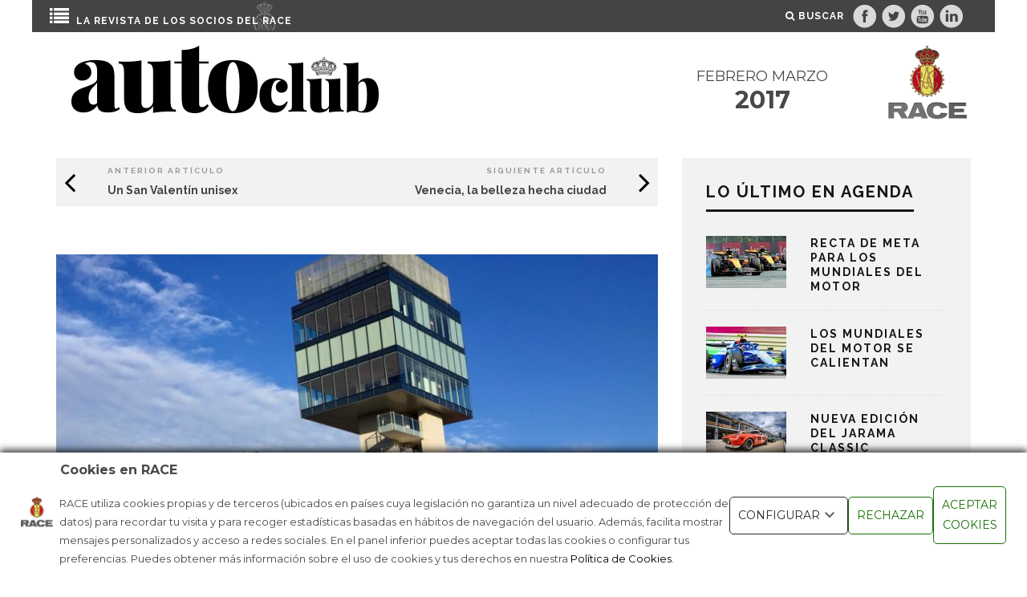

--- FILE ---
content_type: text/html; charset=UTF-8
request_url: https://www.race.es/revista-autoclub/estilo/agenda/una-temporada-disfrutar/
body_size: 21233
content:
<!DOCTYPE html>
<!--[if lt IE 7]><html lang="es" class="no-js lt-ie9 lt-ie8 lt-ie7"> <![endif]-->
<!--[if (IE 7)&!(IEMobile)]><html lang="es" class="no-js lt-ie9 lt-ie8"><![endif]-->
<!--[if (IE 8)&!(IEMobile)]><html lang="es" class="no-js lt-ie9"><![endif]-->
<!--[if gt IE 8]><!--> <html lang="es" class="no-js"><!--<![endif]-->

	<head>
		<script id="Cookiebot" src="https://consent.cookiebot.com/uc.js" data-cbid="383cf294-6dc0-443f-91f3-ddb3a0563be6" data-blockingmode="auto" type="text/javascript"></script>
		<meta charset="utf-8">
		<!-- Google Chrome Frame for IE -->
		<!--[if IE]><meta http-equiv="X-UA-Compatible" content="IE=edge" /><![endif]-->
		
		<!-- Google Tag Manager -->
		<script>(function(w,d,s,l,i){w[l]=w[l]||[];w[l].push({'gtm.start':
		new Date().getTime(),event:'gtm.js'});var f=d.getElementsByTagName(s)[0],
		j=d.createElement(s),dl=l!='dataLayer'?'&l='+l:'';j.async=true;j.src=
		'https://www.googletagmanager.com/gtm.js?id='+i+dl;f.parentNode.insertBefore(j,f);
		})(window,document,'script','dataLayer','GTM-P32NQMT');</script>
		<!-- End Google Tag Manager -->
		
		<!-- mobile meta -->
                    <meta name="viewport" content="width=device-width, initial-scale=1.0"/>
        
        			<link rel="shortcut icon" href="https://www.race.es/revista-autoclubhttps://www.race.es/revista-autoclub/wp-content/uploads/sites/4/2016/09/logo1x.png">
		
		<link rel="pingback" href="https://www.race.es/revista-autoclub/xmlrpc.php">

		
		<!-- head extras -->

		<meta name="robots" content="index, follow">
    <!-- Begin custom comScore -->
    <script type="text/javascript">
        function convertToSlug(Text) {
            if (Text) {
                return Text
                    .toLowerCase()
                    .replace(/ /g, '-')
                    .replace(/[^\w-].[^.]+$/g, '');
            } else {
                Text = '';
                return Text;
            }
        }

        var tipoContenido = 'portada';

        var urlcorte = window.location.pathname.split('/');

        if (urlcorte.indexOf("https://prems-revistas.srv.vocento.in/race/") > -1) {
            urlcorte.replace("https://prems-revistas.srv.vocento.in/race/", "https://www.race.es");
        }

        voc_site = 'race';

        if (urlcorte[1] != 'corporativo') {
            voc_se = urlcorte[1];
            voc_s1 = urlcorte[2];
        } else {
            voc_se = 'varios';
        }
        voc_tn = '';
        voc_s2 = '';
        voc_s3 = '';
        voc_s4 = '';
        voc_tc = '';
        voc_pl = 'm-responsive';
        voc_pu = 'wordpress';

        tn = 3;
        if (urlcorte.length > 3) {
            tn = 3;
        }

        if (urlcorte[2] == '' && urlcorte.length == 3) {
            voc_tc = 'portada';
            voc_tn = 'portada';
            voc_se = 'portada';
        }
        if (urlcorte[2] != '' && urlcorte[3] != '' && urlcorte.length == 3) {
            voc_tc = 'portada';
            voc_tn = 'portadilla';
        }
        if (urlcorte[3] != '' && urlcorte[3] != 'undefined' && urlcorte.length == 4) {
            voc_tc = 'portada';
            voc_tn = 'portadilla';
        }
        if (urlcorte[4] != '' && urlcorte[4] != 'undefined' && urlcorte.length == 5) {
            voc_tn = convertToSlug(urlcorte[4]);
            voc_s1 = convertToSlug(urlcorte[2]); // Categoría

            if (urlcorte[3] == 'page') {
                voc_tn = 'pagina-' + convertToSlug(urlcorte[4]);
                voc_s1 = '';
            }
        }

        if (urlcorte[5] != '' && urlcorte[5] != 'undefined' && urlcorte.length == 6) {
            voc_se = convertToSlug(urlcorte[2]);
            voc_tn = convertToSlug(urlcorte[5]);
            voc_s1 = convertToSlug(urlcorte[3]); // Categoría

            if (urlcorte[3] == 'page') {
                voc_tn = 'pagina-' + convertToSlug(urlcorte[5]);
            }
        }

        
        voc_ed = '';
        voc_ho = '';

        voc_fep = '1485535388';
        voc_fem = '1485535388';
        voc_au = 'jvarela';
        voc_or = 'ext';
        voc_pr = '1';

        voc_usrid = '';
        voc_tusr = '';
        voc_ate = '';
        var voc_ed = '';
    </script>
    <!-- End custom comScore -->

    <meta name='robots' content='index, follow, max-image-preview:large, max-snippet:-1, max-video-preview:-1' />

	<!-- This site is optimized with the Yoast SEO plugin v18.8 - https://yoast.com/wordpress/plugins/seo/ -->
	<title>Una temporada para disfrutar - RACE</title>
	<link rel="canonical" href="https://www.race.es/revista-autoclub/estilo/agenda/una-temporada-disfrutar/" />
	<meta property="og:locale" content="es_ES" />
	<meta property="og:type" content="article" />
	<meta property="og:title" content="Una temporada para disfrutar - RACE" />
	<meta property="og:description" content="agenda La Fórmula Uno, el Motociclismo, las Superbikes y los Rallies arrancan los Mundiales en los primeros meses del año con nuevas expectativas, cambios de piloto, novedades en la reglamentación y la misma emoción de todos los años y buenas expectativas para los españoles. En otros deportes, como el tenis, Rafa Nadal comienza un nuevo [&hellip;]" />
	<meta property="og:url" content="https://www.race.es/revista-autoclub/estilo/agenda/una-temporada-disfrutar/" />
	<meta property="og:site_name" content="RACE" />
	<meta property="article:published_time" content="2017-01-27T15:43:08+00:00" />
	<meta property="article:modified_time" content="2018-01-24T12:54:39+00:00" />
	<meta property="og:image" content="https://www.race.es/revista-autoclub/wp-content/uploads/sites/4/2017/01/una-temporada-para-disfrutar-7.jpg" />
	<meta property="og:image:width" content="960" />
	<meta property="og:image:height" content="725" />
	<meta property="og:image:type" content="image/jpeg" />
	<meta name="twitter:label1" content="Escrito por" />
	<meta name="twitter:data1" content="jvarela" />
	<meta name="twitter:label2" content="Tiempo de lectura" />
	<meta name="twitter:data2" content="3 minutos" />
	<script type="application/ld+json" class="yoast-schema-graph">{"@context":"https://schema.org","@graph":[{"@type":"WebSite","@id":"https://www.race.es/revista-autoclub/#website","url":"https://www.race.es/revista-autoclub/","name":"RACE","description":"Revista Autoclub","potentialAction":[{"@type":"SearchAction","target":{"@type":"EntryPoint","urlTemplate":"https://www.race.es/revista-autoclub/?s={search_term_string}"},"query-input":"required name=search_term_string"}],"inLanguage":"es"},{"@type":"ImageObject","inLanguage":"es","@id":"https://www.race.es/revista-autoclub/estilo/agenda/una-temporada-disfrutar/#primaryimage","url":"https://www.race.es/revista-autoclub/wp-content/uploads/sites/4/2017/01/una-temporada-para-disfrutar-7.jpg","contentUrl":"https://www.race.es/revista-autoclub/wp-content/uploads/sites/4/2017/01/una-temporada-para-disfrutar-7.jpg","width":960,"height":725,"caption":"Una temporada para disfrutar 6"},{"@type":"WebPage","@id":"https://www.race.es/revista-autoclub/estilo/agenda/una-temporada-disfrutar/#webpage","url":"https://www.race.es/revista-autoclub/estilo/agenda/una-temporada-disfrutar/","name":"Una temporada para disfrutar - RACE","isPartOf":{"@id":"https://www.race.es/revista-autoclub/#website"},"primaryImageOfPage":{"@id":"https://www.race.es/revista-autoclub/estilo/agenda/una-temporada-disfrutar/#primaryimage"},"datePublished":"2017-01-27T15:43:08+00:00","dateModified":"2018-01-24T12:54:39+00:00","author":{"@id":"https://www.race.es/revista-autoclub/#/schema/person/5fdda62fed285b035f3baef6d92b4527"},"breadcrumb":{"@id":"https://www.race.es/revista-autoclub/estilo/agenda/una-temporada-disfrutar/#breadcrumb"},"inLanguage":"es","potentialAction":[{"@type":"ReadAction","target":["https://www.race.es/revista-autoclub/estilo/agenda/una-temporada-disfrutar/"]}]},{"@type":"BreadcrumbList","@id":"https://www.race.es/revista-autoclub/estilo/agenda/una-temporada-disfrutar/#breadcrumb","itemListElement":[{"@type":"ListItem","position":1,"name":"Portada","item":"https://www.race.es/revista-autoclub/"},{"@type":"ListItem","position":2,"name":"Una temporada para disfrutar"}]},{"@type":"Person","@id":"https://www.race.es/revista-autoclub/#/schema/person/5fdda62fed285b035f3baef6d92b4527","name":"jvarela","image":{"@type":"ImageObject","inLanguage":"es","@id":"https://www.race.es/revista-autoclub/#/schema/person/image/","url":"https://secure.gravatar.com/avatar/6e629553a727602f3807aa9f76835b5e?s=96&d=mm&r=g","contentUrl":"https://secure.gravatar.com/avatar/6e629553a727602f3807aa9f76835b5e?s=96&d=mm&r=g","caption":"jvarela"},"url":"https://www.race.es/revista-autoclub/author/jvarela/"}]}</script>
	<!-- / Yoast SEO plugin. -->


<link rel='dns-prefetch' href='//www.race.es' />
<link rel='dns-prefetch' href='//fonts.googleapis.com' />
<link rel='dns-prefetch' href='//s.w.org' />
<link rel="alternate" type="application/rss+xml" title="RACE &raquo; Feed" href="https://www.race.es/revista-autoclub/feed/" />
<link rel="alternate" type="application/rss+xml" title="RACE &raquo; Feed de los comentarios" href="https://www.race.es/revista-autoclub/comments/feed/" />
<script type="text/javascript">
window._wpemojiSettings = {"baseUrl":"https:\/\/s.w.org\/images\/core\/emoji\/13.1.0\/72x72\/","ext":".png","svgUrl":"https:\/\/s.w.org\/images\/core\/emoji\/13.1.0\/svg\/","svgExt":".svg","source":{"concatemoji":"https:\/\/www.race.es\/revista-autoclub\/wp-includes\/js\/wp-emoji-release.min.js?ver=5.9.10"}};
/*! This file is auto-generated */
!function(e,a,t){var n,r,o,i=a.createElement("canvas"),p=i.getContext&&i.getContext("2d");function s(e,t){var a=String.fromCharCode;p.clearRect(0,0,i.width,i.height),p.fillText(a.apply(this,e),0,0);e=i.toDataURL();return p.clearRect(0,0,i.width,i.height),p.fillText(a.apply(this,t),0,0),e===i.toDataURL()}function c(e){var t=a.createElement("script");t.src=e,t.defer=t.type="text/javascript",a.getElementsByTagName("head")[0].appendChild(t)}for(o=Array("flag","emoji"),t.supports={everything:!0,everythingExceptFlag:!0},r=0;r<o.length;r++)t.supports[o[r]]=function(e){if(!p||!p.fillText)return!1;switch(p.textBaseline="top",p.font="600 32px Arial",e){case"flag":return s([127987,65039,8205,9895,65039],[127987,65039,8203,9895,65039])?!1:!s([55356,56826,55356,56819],[55356,56826,8203,55356,56819])&&!s([55356,57332,56128,56423,56128,56418,56128,56421,56128,56430,56128,56423,56128,56447],[55356,57332,8203,56128,56423,8203,56128,56418,8203,56128,56421,8203,56128,56430,8203,56128,56423,8203,56128,56447]);case"emoji":return!s([10084,65039,8205,55357,56613],[10084,65039,8203,55357,56613])}return!1}(o[r]),t.supports.everything=t.supports.everything&&t.supports[o[r]],"flag"!==o[r]&&(t.supports.everythingExceptFlag=t.supports.everythingExceptFlag&&t.supports[o[r]]);t.supports.everythingExceptFlag=t.supports.everythingExceptFlag&&!t.supports.flag,t.DOMReady=!1,t.readyCallback=function(){t.DOMReady=!0},t.supports.everything||(n=function(){t.readyCallback()},a.addEventListener?(a.addEventListener("DOMContentLoaded",n,!1),e.addEventListener("load",n,!1)):(e.attachEvent("onload",n),a.attachEvent("onreadystatechange",function(){"complete"===a.readyState&&t.readyCallback()})),(n=t.source||{}).concatemoji?c(n.concatemoji):n.wpemoji&&n.twemoji&&(c(n.twemoji),c(n.wpemoji)))}(window,document,window._wpemojiSettings);
</script>
<style type="text/css">
img.wp-smiley,
img.emoji {
	display: inline !important;
	border: none !important;
	box-shadow: none !important;
	height: 1em !important;
	width: 1em !important;
	margin: 0 0.07em !important;
	vertical-align: -0.1em !important;
	background: none !important;
	padding: 0 !important;
}
</style>
	<link rel='stylesheet' id='wp-block-library-css'  href='https://www.race.es/revista-autoclub/wp-includes/css/dist/block-library/style.min.css?ver=5.9.10' type='text/css' media='all' />
<style id='global-styles-inline-css' type='text/css'>
body{--wp--preset--color--black: #000000;--wp--preset--color--cyan-bluish-gray: #abb8c3;--wp--preset--color--white: #ffffff;--wp--preset--color--pale-pink: #f78da7;--wp--preset--color--vivid-red: #cf2e2e;--wp--preset--color--luminous-vivid-orange: #ff6900;--wp--preset--color--luminous-vivid-amber: #fcb900;--wp--preset--color--light-green-cyan: #7bdcb5;--wp--preset--color--vivid-green-cyan: #00d084;--wp--preset--color--pale-cyan-blue: #8ed1fc;--wp--preset--color--vivid-cyan-blue: #0693e3;--wp--preset--color--vivid-purple: #9b51e0;--wp--preset--gradient--vivid-cyan-blue-to-vivid-purple: linear-gradient(135deg,rgba(6,147,227,1) 0%,rgb(155,81,224) 100%);--wp--preset--gradient--light-green-cyan-to-vivid-green-cyan: linear-gradient(135deg,rgb(122,220,180) 0%,rgb(0,208,130) 100%);--wp--preset--gradient--luminous-vivid-amber-to-luminous-vivid-orange: linear-gradient(135deg,rgba(252,185,0,1) 0%,rgba(255,105,0,1) 100%);--wp--preset--gradient--luminous-vivid-orange-to-vivid-red: linear-gradient(135deg,rgba(255,105,0,1) 0%,rgb(207,46,46) 100%);--wp--preset--gradient--very-light-gray-to-cyan-bluish-gray: linear-gradient(135deg,rgb(238,238,238) 0%,rgb(169,184,195) 100%);--wp--preset--gradient--cool-to-warm-spectrum: linear-gradient(135deg,rgb(74,234,220) 0%,rgb(151,120,209) 20%,rgb(207,42,186) 40%,rgb(238,44,130) 60%,rgb(251,105,98) 80%,rgb(254,248,76) 100%);--wp--preset--gradient--blush-light-purple: linear-gradient(135deg,rgb(255,206,236) 0%,rgb(152,150,240) 100%);--wp--preset--gradient--blush-bordeaux: linear-gradient(135deg,rgb(254,205,165) 0%,rgb(254,45,45) 50%,rgb(107,0,62) 100%);--wp--preset--gradient--luminous-dusk: linear-gradient(135deg,rgb(255,203,112) 0%,rgb(199,81,192) 50%,rgb(65,88,208) 100%);--wp--preset--gradient--pale-ocean: linear-gradient(135deg,rgb(255,245,203) 0%,rgb(182,227,212) 50%,rgb(51,167,181) 100%);--wp--preset--gradient--electric-grass: linear-gradient(135deg,rgb(202,248,128) 0%,rgb(113,206,126) 100%);--wp--preset--gradient--midnight: linear-gradient(135deg,rgb(2,3,129) 0%,rgb(40,116,252) 100%);--wp--preset--duotone--dark-grayscale: url('#wp-duotone-dark-grayscale');--wp--preset--duotone--grayscale: url('#wp-duotone-grayscale');--wp--preset--duotone--purple-yellow: url('#wp-duotone-purple-yellow');--wp--preset--duotone--blue-red: url('#wp-duotone-blue-red');--wp--preset--duotone--midnight: url('#wp-duotone-midnight');--wp--preset--duotone--magenta-yellow: url('#wp-duotone-magenta-yellow');--wp--preset--duotone--purple-green: url('#wp-duotone-purple-green');--wp--preset--duotone--blue-orange: url('#wp-duotone-blue-orange');--wp--preset--font-size--small: 13px;--wp--preset--font-size--medium: 20px;--wp--preset--font-size--large: 36px;--wp--preset--font-size--x-large: 42px;}.has-black-color{color: var(--wp--preset--color--black) !important;}.has-cyan-bluish-gray-color{color: var(--wp--preset--color--cyan-bluish-gray) !important;}.has-white-color{color: var(--wp--preset--color--white) !important;}.has-pale-pink-color{color: var(--wp--preset--color--pale-pink) !important;}.has-vivid-red-color{color: var(--wp--preset--color--vivid-red) !important;}.has-luminous-vivid-orange-color{color: var(--wp--preset--color--luminous-vivid-orange) !important;}.has-luminous-vivid-amber-color{color: var(--wp--preset--color--luminous-vivid-amber) !important;}.has-light-green-cyan-color{color: var(--wp--preset--color--light-green-cyan) !important;}.has-vivid-green-cyan-color{color: var(--wp--preset--color--vivid-green-cyan) !important;}.has-pale-cyan-blue-color{color: var(--wp--preset--color--pale-cyan-blue) !important;}.has-vivid-cyan-blue-color{color: var(--wp--preset--color--vivid-cyan-blue) !important;}.has-vivid-purple-color{color: var(--wp--preset--color--vivid-purple) !important;}.has-black-background-color{background-color: var(--wp--preset--color--black) !important;}.has-cyan-bluish-gray-background-color{background-color: var(--wp--preset--color--cyan-bluish-gray) !important;}.has-white-background-color{background-color: var(--wp--preset--color--white) !important;}.has-pale-pink-background-color{background-color: var(--wp--preset--color--pale-pink) !important;}.has-vivid-red-background-color{background-color: var(--wp--preset--color--vivid-red) !important;}.has-luminous-vivid-orange-background-color{background-color: var(--wp--preset--color--luminous-vivid-orange) !important;}.has-luminous-vivid-amber-background-color{background-color: var(--wp--preset--color--luminous-vivid-amber) !important;}.has-light-green-cyan-background-color{background-color: var(--wp--preset--color--light-green-cyan) !important;}.has-vivid-green-cyan-background-color{background-color: var(--wp--preset--color--vivid-green-cyan) !important;}.has-pale-cyan-blue-background-color{background-color: var(--wp--preset--color--pale-cyan-blue) !important;}.has-vivid-cyan-blue-background-color{background-color: var(--wp--preset--color--vivid-cyan-blue) !important;}.has-vivid-purple-background-color{background-color: var(--wp--preset--color--vivid-purple) !important;}.has-black-border-color{border-color: var(--wp--preset--color--black) !important;}.has-cyan-bluish-gray-border-color{border-color: var(--wp--preset--color--cyan-bluish-gray) !important;}.has-white-border-color{border-color: var(--wp--preset--color--white) !important;}.has-pale-pink-border-color{border-color: var(--wp--preset--color--pale-pink) !important;}.has-vivid-red-border-color{border-color: var(--wp--preset--color--vivid-red) !important;}.has-luminous-vivid-orange-border-color{border-color: var(--wp--preset--color--luminous-vivid-orange) !important;}.has-luminous-vivid-amber-border-color{border-color: var(--wp--preset--color--luminous-vivid-amber) !important;}.has-light-green-cyan-border-color{border-color: var(--wp--preset--color--light-green-cyan) !important;}.has-vivid-green-cyan-border-color{border-color: var(--wp--preset--color--vivid-green-cyan) !important;}.has-pale-cyan-blue-border-color{border-color: var(--wp--preset--color--pale-cyan-blue) !important;}.has-vivid-cyan-blue-border-color{border-color: var(--wp--preset--color--vivid-cyan-blue) !important;}.has-vivid-purple-border-color{border-color: var(--wp--preset--color--vivid-purple) !important;}.has-vivid-cyan-blue-to-vivid-purple-gradient-background{background: var(--wp--preset--gradient--vivid-cyan-blue-to-vivid-purple) !important;}.has-light-green-cyan-to-vivid-green-cyan-gradient-background{background: var(--wp--preset--gradient--light-green-cyan-to-vivid-green-cyan) !important;}.has-luminous-vivid-amber-to-luminous-vivid-orange-gradient-background{background: var(--wp--preset--gradient--luminous-vivid-amber-to-luminous-vivid-orange) !important;}.has-luminous-vivid-orange-to-vivid-red-gradient-background{background: var(--wp--preset--gradient--luminous-vivid-orange-to-vivid-red) !important;}.has-very-light-gray-to-cyan-bluish-gray-gradient-background{background: var(--wp--preset--gradient--very-light-gray-to-cyan-bluish-gray) !important;}.has-cool-to-warm-spectrum-gradient-background{background: var(--wp--preset--gradient--cool-to-warm-spectrum) !important;}.has-blush-light-purple-gradient-background{background: var(--wp--preset--gradient--blush-light-purple) !important;}.has-blush-bordeaux-gradient-background{background: var(--wp--preset--gradient--blush-bordeaux) !important;}.has-luminous-dusk-gradient-background{background: var(--wp--preset--gradient--luminous-dusk) !important;}.has-pale-ocean-gradient-background{background: var(--wp--preset--gradient--pale-ocean) !important;}.has-electric-grass-gradient-background{background: var(--wp--preset--gradient--electric-grass) !important;}.has-midnight-gradient-background{background: var(--wp--preset--gradient--midnight) !important;}.has-small-font-size{font-size: var(--wp--preset--font-size--small) !important;}.has-medium-font-size{font-size: var(--wp--preset--font-size--medium) !important;}.has-large-font-size{font-size: var(--wp--preset--font-size--large) !important;}.has-x-large-font-size{font-size: var(--wp--preset--font-size--x-large) !important;}
</style>
<link rel='stylesheet' id='contact-form-7-css'  href='https://www.race.es/revista-autoclub/wp-content/plugins/contact-form-7/includes/css/styles.css?ver=5.5.6' type='text/css' media='all' />
<link rel='stylesheet' id='bwg_fonts-css'  href='https://www.race.es/revista-autoclub/wp-content/plugins/photo-gallery/css/bwg-fonts/fonts.css?ver=0.0.1' type='text/css' media='all' />
<link rel='stylesheet' id='sumoselect-css'  href='https://www.race.es/revista-autoclub/wp-content/plugins/photo-gallery/css/sumoselect.min.css?ver=3.4.6' type='text/css' media='all' />
<link rel='stylesheet' id='mCustomScrollbar-css'  href='https://www.race.es/revista-autoclub/wp-content/plugins/photo-gallery/css/jquery.mCustomScrollbar.min.css?ver=3.1.5' type='text/css' media='all' />
<link rel='stylesheet' id='bwg_frontend-css'  href='https://www.race.es/revista-autoclub/wp-content/plugins/photo-gallery/css/styles.min.css?ver=1.6.8' type='text/css' media='all' />
<link rel='stylesheet' id='tag-groups-css-frontend-structure-css'  href='https://www.race.es/revista-autoclub/wp-content/plugins/tag-groups/assets/css/jquery-ui.structure.min.css?ver=1.44.0' type='text/css' media='all' />
<link rel='stylesheet' id='tag-groups-css-frontend-theme-css'  href='https://www.race.es/revista-autoclub/wp-content/plugins/tag-groups/assets/css/delta/jquery-ui.theme.min.css?ver=1.44.0' type='text/css' media='all' />
<link rel='stylesheet' id='tag-groups-css-frontend-css'  href='https://www.race.es/revista-autoclub/wp-content/plugins/tag-groups/assets/css/frontend.min.css?ver=1.44.0' type='text/css' media='all' />
<link rel='stylesheet' id='wordpress-popular-posts-css-css'  href='https://www.race.es/revista-autoclub/wp-content/plugins/wordpress-popular-posts/assets/css/wpp.css?ver=5.5.1' type='text/css' media='all' />
<link rel='stylesheet' id='childCustomCss-css'  href='https://www.race.es/revista-autoclub/wp-content/themes/15zine-child-race/library/css/race.css?ver=200221216' type='text/css' media='all' />
<link rel='stylesheet' id='swiper-css'  href='https://www.race.es/revista-autoclub/wp-content/themes/15zine-child-race/library/css/swiper.min.css?ver=5.9.10' type='text/css' media='all' />
<link rel='stylesheet' id='cb-main-stylesheet-css'  href='https://www.race.es/revista-autoclub/wp-content/themes/15zine/library/css/style.css?ver=2.2.3.1' type='text/css' media='all' />
<link rel='stylesheet' id='cb-font-stylesheet-css'  href='//fonts.googleapis.com/css?family=Raleway%3A400%2C700%7CMontserrat%3A400%2C700%2C400italic&#038;ver=2.2.3.1' type='text/css' media='all' />
<!--[if lt IE 10]>
<link rel='stylesheet' id='cb-ie-only-css'  href='https://www.race.es/revista-autoclub/wp-content/themes/15zine/library/css/ie.css?ver=2.2.3.1' type='text/css' media='all' />
<![endif]-->
<link rel='stylesheet' id='fontawesome-css'  href='https://www.race.es/revista-autoclub/wp-content/themes/15zine/library/css/font-awesome-4.4.0/css/font-awesome.min.css?ver=4.4.0' type='text/css' media='all' />
<link rel='stylesheet' id='cb-child-main-stylesheet-css'  href='https://www.race.es/revista-autoclub/wp-content/themes/15zine-child-race/style.css?ver=1.3' type='text/css' media='all' />
<script type='text/javascript' src='https://www.race.es/revista-autoclub/wp-includes/js/jquery/jquery.min.js?ver=3.6.0' id='jquery-core-js'></script>
<script type='text/javascript' src='https://www.race.es/revista-autoclub/wp-includes/js/jquery/jquery-migrate.min.js?ver=3.3.2' id='jquery-migrate-js'></script>
<script type='text/javascript' src='https://www.race.es/revista-autoclub/wp-content/plugins/photo-gallery/js/jquery.sumoselect.min.js?ver=3.4.6' id='sumoselect-js'></script>
<script type='text/javascript' src='https://www.race.es/revista-autoclub/wp-content/plugins/photo-gallery/js/jquery.mobile.min.js?ver=1.4.5' id='jquery-mobile-js'></script>
<script type='text/javascript' src='https://www.race.es/revista-autoclub/wp-content/plugins/photo-gallery/js/jquery.mCustomScrollbar.concat.min.js?ver=3.1.5' id='mCustomScrollbar-js'></script>
<script type='text/javascript' src='https://www.race.es/revista-autoclub/wp-content/plugins/photo-gallery/js/jquery.fullscreen.min.js?ver=0.6.0' id='jquery-fullscreen-js'></script>
<script type='text/javascript' id='bwg_frontend-js-extra'>
/* <![CDATA[ */
var bwg_objectsL10n = {"bwg_field_required":"este campo es obligatorio.","bwg_mail_validation":"Esta no es una direcci\u00f3n de correo electr\u00f3nico v\u00e1lida.","bwg_search_result":"No hay im\u00e1genes que coincidan con tu b\u00fasqueda.","bwg_select_tag":"Seleccionar la etiqueta","bwg_order_by":"Ordenar por","bwg_search":"Buscar","bwg_show_ecommerce":"Mostrar el comercio electr\u00f3nico","bwg_hide_ecommerce":"Ocultar el comercio electr\u00f3nico","bwg_show_comments":"Restaurar","bwg_hide_comments":"Ocultar comentarios","bwg_restore":"Restaurar","bwg_maximize":"Maximizar","bwg_fullscreen":"Pantalla completa","bwg_exit_fullscreen":"Salir de pantalla completa","bwg_search_tag":"BUSCAR...","bwg_tag_no_match":"No se han encontrado etiquetas","bwg_all_tags_selected":"Todas las etiquetas seleccionadas","bwg_tags_selected":"etiqueta seleccionada","play":"Reproducir","pause":"Pausa","is_pro":"","bwg_play":"Reproducir","bwg_pause":"Pausa","bwg_hide_info":"Anterior informaci\u00f3n","bwg_show_info":"Mostrar info","bwg_hide_rating":"Ocultar las valoraciones","bwg_show_rating":"Mostrar la valoraci\u00f3n","ok":"Aceptar","cancel":"Cancelar","select_all":"Seleccionar todo","lazy_load":"0","lazy_loader":"https:\/\/race.vocento.com\/wp-content\/plugins\/photo-gallery\/images\/ajax_loader.png","front_ajax":"0","bwg_tag_see_all":"Ver todas las etiquetas","bwg_tag_see_less":"Ver menos etiquetas"};
/* ]]> */
</script>
<script type='text/javascript' src='https://www.race.es/revista-autoclub/wp-content/plugins/photo-gallery/js/scripts.min.js?ver=1.6.8' id='bwg_frontend-js'></script>
<script type='text/javascript' src='https://www.race.es/revista-autoclub/wp-content/plugins/tag-groups/assets/js/frontend.min.js?ver=1.44.0' id='tag-groups-js-frontend-js'></script>
<script type='application/json' id='wpp-json'>
{"sampling_active":0,"sampling_rate":100,"ajax_url":"https:\/\/www.race.es\/revista-autoclub\/wp-json\/wordpress-popular-posts\/v1\/popular-posts","api_url":"https:\/\/www.race.es\/revista-autoclub\/wp-json\/wordpress-popular-posts","ID":2435,"token":"db652071a4","lang":0,"debug":0}
</script>
<script type='text/javascript' src='https://www.race.es/revista-autoclub/wp-content/plugins/wordpress-popular-posts/assets/js/wpp.min.js?ver=5.5.1' id='wpp-js-js'></script>
<script type='text/javascript' src='https://www.race.es/revista-autoclub/wp-content/themes/15zine-child-race/library/js/swiper.min.js?ver=5.9.10' id='swiper-js'></script>
<script type='text/javascript' src='https://www.race.es/revista-autoclub/wp-content/themes/15zine/library/js/modernizr.custom.min.js?ver=2.6.2' id='cb-modernizr-js'></script>
<script type='text/javascript' src='https://www.race.es/revista-autoclub/wp-content/themes/15zine-child-race/library/js/race.js?ver=201901111357' id='customJs-js'></script>
<link rel="https://api.w.org/" href="https://www.race.es/revista-autoclub/wp-json/" /><link rel="alternate" type="application/json" href="https://www.race.es/revista-autoclub/wp-json/wp/v2/posts/2435" /><link rel="EditURI" type="application/rsd+xml" title="RSD" href="https://www.race.es/revista-autoclub/xmlrpc.php?rsd" />
<link rel="wlwmanifest" type="application/wlwmanifest+xml" href="https://www.race.es/revista-autoclub/wp-includes/wlwmanifest.xml" /> 
<meta name="generator" content="WordPress 5.9.10" />
<link rel='shortlink' href='https://www.race.es/revista-autoclub/?p=2435' />
<link rel="alternate" type="application/json+oembed" href="https://www.race.es/revista-autoclub/wp-json/oembed/1.0/embed?url=https%3A%2F%2Fwww.race.es%2Frevista-autoclub%2Festilo%2Fagenda%2Funa-temporada-disfrutar%2F" />
<link rel="alternate" type="text/xml+oembed" href="https://www.race.es/revista-autoclub/wp-json/oembed/1.0/embed?url=https%3A%2F%2Fwww.race.es%2Frevista-autoclub%2Festilo%2Fagenda%2Funa-temporada-disfrutar%2F&#038;format=xml" />
            <style id="wpp-loading-animation-styles">@-webkit-keyframes bgslide{from{background-position-x:0}to{background-position-x:-200%}}@keyframes bgslide{from{background-position-x:0}to{background-position-x:-200%}}.wpp-widget-placeholder,.wpp-widget-block-placeholder{margin:0 auto;width:60px;height:3px;background:#dd3737;background:linear-gradient(90deg,#dd3737 0%,#571313 10%,#dd3737 100%);background-size:200% auto;border-radius:3px;-webkit-animation:bgslide 1s infinite linear;animation:bgslide 1s infinite linear}</style>
            <style type="text/css">#cb-nav-bar .cb-mega-menu-columns .cb-sub-menu > li > a { color: #f2c231; }.cb-review-box .cb-bar .cb-overlay span { background: #f9db32; }.cb-review-box i { color: #f9db32; }.cb-meta-style-1 .cb-article-meta { background: rgba(0, 0, 0, 0.25); }.cb-module-block .cb-meta-style-2 img, .cb-module-block .cb-meta-style-4 img, .cb-grid-x .cb-grid-img img  { opacity: 0.75; }@media only screen and (min-width: 768px) { 
                .cb-module-block .cb-meta-style-1:hover .cb-article-meta { background: rgba(0, 0, 0, 0.75); } 
                .cb-module-block .cb-meta-style-2:hover img, .cb-module-block .cb-meta-style-4:hover img, .cb-grid-x .cb-grid-feature:hover img, .cb-slider li:hover img { opacity: 0.25; } 
            }</style><!-- end custom css --><style type="text/css">body, #respond, .cb-font-body { font-family: 'Montserrat', sans-serif; } h1, h2, h3, h4, h5, h6, .cb-font-header, #bbp-user-navigation, .cb-byline{ font-family:'Raleway', sans-serif; }</style>		<!-- end head extras -->
		<meta name="twitter:card" content="summary_large_image" />
        <meta name="twitter:description" content="La Fórmula Uno, el Motociclismo, las Superbikes y los Rallies arrancan los Mundiales en los primeros meses del año con nuevas expectativas, cambios de piloto, novedades en la reg" />
        <meta name="twitter:title" content="Una temporada para disfrutar" />
        <meta name="twitter:image" content="https://www.race.es/revista-autoclub/wp-content/uploads/sites/4/2017/01/una-temporada-para-disfrutar-7.jpg" />

		

	</head>


	<body class="post-template-default single single-post postid-2435 single-format-standard  cb-sidebar-right cb-sticky-mm cb-sticky-sb-on cb-tm-dark cb-body-light cb-menu-light cb-mm-dark cb-footer-dark cb-m-logo-off cb-m-sticky cb-sw-tm-box cb-sw-header-box cb-sw-menu-box cb-sw-footer-box cb-menu-al-left cb-las-off cb-fis-b-standard cb-fis-tl-st-below">
        <!-- isSSL -->
	<!-- Start GTM -->
	<!-- Google Tag Manager (noscript) -->
	<noscript>
            <iframe src="https://www.googletagmanager.com/ns.html?id=GTM-P32NQMT"
                height="0" width="0" style="display:none;visibility:hidden">
			</iframe>
    </noscript>
    <!-- End Google Tag Manager (noscript) -->
	<!-- End GTM -->

	<div id="listado-noticias">

		
		
		
		<div id="main" role="main">
			<div class="menu-listado-noticias">
				<div class="logo-listado-noticias">
					<a href="https://www.race.es/revista-autoclub"><img src="https://www.race.es/revista-autoclub/wp-content/uploads/sites/4/2016/07/220x80_autoclub_neg.png" width="auto"></a>
				</div>
				<div class="listado-noticias-derecha">
					<div class="boton-listado-noticias">
						<a href="#" id="boton-cerrar-noticias">
							<i class="fa fa-times" id="icono-listado-noticias" aria-hidden="true"></i>
						</a>
					</div>
					<div class="title-listado-noticias">
						<p>La revista de los socios del RACE</p>
					</div>
				</div>
			</div>
			<div class="cuerpo-listado-noticias">
                <h2 id="titulo-numero-revista">FEBRERO MARZO 2017</h2>
			

				<article id="post-2719" class="cb-blog-style-a cb-module-e cb-separated clearfix post-2719 post type-post status-publish format-gallery has-post-thumbnail hentry category-pase-vip tag-febreromarzo2017 tag-house-of-cars tag-mm-clasicos tag-pase-vip tag-restauradores post_format-post-format-gallery" role="article">

					<div class="cb-mask cb-img-fw">
						<a href="https://www.race.es/revista-autoclub/pase-vip/cirujano-coches-clasicos/?n=febrero-marzo-2017"><img width="260" height="170" src="https://www.race.es/revista-autoclub/wp-content/uploads/sites/4/2017/01/el-cirujano-de-coches-clasicos-260x170.jpg" class="attachment-cb-260-170 size-cb-260-170 wp-post-image" alt="El cirujano de coches clásicos" loading="lazy" /></a>											</div>
					<div class="cb-meta clearfix">
						<h2 class="cb-post-title"><a href="https://www.race.es/revista-autoclub/pase-vip/cirujano-coches-clasicos/?n=febrero-marzo-2017">El cirujano de coches clásicos</a></h2>

						
						<div class="cb-excerpt">José Vicente Díez Monforte compra, cuida, desempolva, mima, sana y restaura vehículos para después venderlos. Hablamos de la increíble transformación de automóv<span class="cb-excerpt-dots">...</span></div>

											</div>
				</article>

			

				<article id="post-2446" class="cb-blog-style-a cb-module-e cb-separated clearfix post-2446 post type-post status-publish format-standard has-post-thumbnail hentry category-apps-aplicaciones tag-apps tag-febreromarzo2017" role="article">

					<div class="cb-mask cb-img-fw">
						<a href="https://www.race.es/revista-autoclub/estilo/apps-aplicaciones/cuando-llegues-avisapp/?n=febrero-marzo-2017"><img width="260" height="170" src="https://www.race.es/revista-autoclub/wp-content/uploads/sites/4/2017/01/cuando-llegues-avisapp-7-260x170.png" class="attachment-cb-260-170 size-cb-260-170 wp-post-image" alt="Cuando llegues ¡¡Avisapp!! 5" loading="lazy" /></a>											</div>
					<div class="cb-meta clearfix">
						<h2 class="cb-post-title"><a href="https://www.race.es/revista-autoclub/estilo/apps-aplicaciones/cuando-llegues-avisapp/?n=febrero-marzo-2017">Cuando llegues ¡¡Avisapp!!</a></h2>

						
						<div class="cb-excerpt">El RACE lanza una aplicación avisar a tus seres queridos de que has llegado a tu destino sin necesidad de utilizar el teléfono móvil.

Texto: LUCÍA V. ALONSO<span class="cb-excerpt-dots">...</span></div>

											</div>
				</article>

			

				<article id="post-2599" class="cb-blog-style-a cb-module-e cb-separated clearfix post-2599 post type-post status-publish format-gallery has-post-thumbnail hentry category-experiencia-shackleton tag-berlin tag-boston tag-chicago tag-experiencia-shackleton tag-febreromarzo2017 tag-londres tag-maraton tag-nueva-york tag-tokio post_format-post-format-gallery" role="article">

					<div class="cb-mask cb-img-fw">
						<a href="https://www.race.es/revista-autoclub/viajes/experiencia-shackleton/un-maraton-de-viajes/?n=febrero-marzo-2017"><img width="260" height="170" src="https://www.race.es/revista-autoclub/wp-content/uploads/sites/4/2017/01/un-maraton-de-viajes-2-260x170.jpg" class="attachment-cb-260-170 size-cb-260-170 wp-post-image" alt="Un maratón de viajes" loading="lazy" /></a>											</div>
					<div class="cb-meta clearfix">
						<h2 class="cb-post-title"><a href="https://www.race.es/revista-autoclub/viajes/experiencia-shackleton/un-maraton-de-viajes/?n=febrero-marzo-2017">Un maratón de viajes</a></h2>

						
						<div class="cb-excerpt">Si te gusta correr, nada mejor que viajar para conocer los seis maratones más importantes del mundo y sus ciudades: Boston, Londres, Berlín, Chicago y Nueva Yor<span class="cb-excerpt-dots">...</span></div>

											</div>
				</article>

			

				<article id="post-2549" class="cb-blog-style-a cb-module-e cb-separated clearfix post-2549 post type-post status-publish format-gallery has-post-thumbnail hentry category-deportes tag-deportes tag-febreromarzo2017 tag-garbine-muguruza post_format-post-format-gallery" role="article">

					<div class="cb-mask cb-img-fw">
						<a href="https://www.race.es/revista-autoclub/estilo/deportes/garbine-muguruza-me-encanta-la-velocidad-conducir-buen-auto/?n=febrero-marzo-2017"><img width="260" height="170" src="https://www.race.es/revista-autoclub/wp-content/uploads/sites/4/2017/01/garbine-muguruza-me-encanta-la-velocidad-y-conducir-un-buen-auto-3-260x170.jpg" class="attachment-cb-260-170 size-cb-260-170 wp-post-image" alt="Garbiñe Muguruza: “Me encanta la velocidad y conducir un buen auto” 2" loading="lazy" /></a>											</div>
					<div class="cb-meta clearfix">
						<h2 class="cb-post-title"><a href="https://www.race.es/revista-autoclub/estilo/deportes/garbine-muguruza-me-encanta-la-velocidad-conducir-buen-auto/?n=febrero-marzo-2017">Garbiñe Muguruza: “Me encanta la velocidad y conducir un buen auto”</a></h2>

						
						<div class="cb-excerpt">La futura reina del tenis y número uno del mundo nos descubre a una chica divertida, sensata, con los pies en la tierra y con una pasión oculta: “me compraría u<span class="cb-excerpt-dots">...</span></div>

											</div>
				</article>

			

				<article id="post-2570" class="cb-blog-style-a cb-module-e cb-separated clearfix post-2570 post type-post status-publish format-gallery has-post-thumbnail hentry category-viajes-excepcionales tag-febreromarzo2017 tag-venecia tag-viajes-excepcionales post_format-post-format-gallery" role="article">

					<div class="cb-mask cb-img-fw">
						<a href="https://www.race.es/revista-autoclub/viajes/viajes-excepcionales/venecia-la-belleza-hecha-ciudad/?n=febrero-marzo-2017"><img width="260" height="170" src="https://www.race.es/revista-autoclub/wp-content/uploads/sites/4/2017/01/venecia-la-belleza-hecha-ciudad-10-260x170.jpg" class="attachment-cb-260-170 size-cb-260-170 wp-post-image" alt="Venecia, la belleza hecha ciudad 8" loading="lazy" /></a>											</div>
					<div class="cb-meta clearfix">
						<h2 class="cb-post-title"><a href="https://www.race.es/revista-autoclub/viajes/viajes-excepcionales/venecia-la-belleza-hecha-ciudad/?n=febrero-marzo-2017">Venecia, la belleza hecha ciudad</a></h2>

						
						<div class="cb-excerpt">Cuando el frío se apodera de Venecia y de sus canales, los sentidos se afinan y se descubre una ciudad llenas de rincones melancólicos pero hermosos. Éste, just<span class="cb-excerpt-dots">...</span></div>

											</div>
				</article>

			

				<article id="post-2473" class="cb-blog-style-a cb-module-e cb-separated clearfix post-2473 post type-post status-publish format-standard has-post-thumbnail hentry category-parada-y-fonda tag-febreromarzo2017 tag-parada-y-fonda tag-race" role="article">

					<div class="cb-mask cb-img-fw">
						<a href="https://www.race.es/revista-autoclub/viajes/parada-y-fonda/hoteles-dormir-cine/?n=febrero-marzo-2017"><img width="260" height="170" src="https://www.race.es/revista-autoclub/wp-content/uploads/sites/4/2017/01/hoteles-para-dormir-de-cine-260x170.jpg" class="attachment-cb-260-170 size-cb-260-170 wp-post-image" alt="Hoteles para dormir de cine" loading="lazy" /></a>											</div>
					<div class="cb-meta clearfix">
						<h2 class="cb-post-title"><a href="https://www.race.es/revista-autoclub/viajes/parada-y-fonda/hoteles-dormir-cine/?n=febrero-marzo-2017">Hoteles para dormir de cine</a></h2>

						
						<div class="cb-excerpt">Son muchos los hoteles con una vinculación especial con el cine. Los Oscar, los Goya o los festivales de la gran pantalla son el mejor escaparate para que en su<span class="cb-excerpt-dots">...</span></div>

											</div>
				</article>

			

				<article id="post-2477" class="cb-blog-style-a cb-module-e cb-separated clearfix post-2477 post type-post status-publish format-gallery has-post-thumbnail hentry category-gastronomia tag-as-garzas tag-axpe tag-barizo tag-casamar tag-cenador-de-amos tag-daroca-de-rioja tag-etxebarri tag-febreromarzo2017 tag-gastronomia tag-la-botica tag-la-lobita tag-llafranc tag-matapozuelo tag-navaleno tag-venta-moncalvillo tag-villaverde-de-pontones post_format-post-format-gallery" role="article">

					<div class="cb-mask cb-img-fw">
						<a href="https://www.race.es/revista-autoclub/estilo/gastronomia/estrellas-poco-habitadas/?n=febrero-marzo-2017"><img width="260" height="170" src="https://www.race.es/revista-autoclub/wp-content/uploads/sites/4/2017/01/estrellas-poco-habitadas-5-260x170.jpeg" class="attachment-cb-260-170 size-cb-260-170 wp-post-image" alt="Estrellas poco habitadas 3" loading="lazy" /></a>											</div>
					<div class="cb-meta clearfix">
						<h2 class="cb-post-title"><a href="https://www.race.es/revista-autoclub/estilo/gastronomia/estrellas-poco-habitadas/?n=febrero-marzo-2017">Estrellas poco habitadas</a></h2>

						
						<div class="cb-excerpt">¿Te gusta la buena comida en sitios pintorescos? Te presentamos ocho restaurantes con estrella Michelin que han abierto sus puertas en pequeños pueblos, algunos<span class="cb-excerpt-dots">...</span></div>

											</div>
				</article>

			

				<article id="post-2500" class="cb-blog-style-a cb-module-e cb-separated clearfix post-2500 post type-post status-publish format-gallery has-post-thumbnail hentry category-rutas-en-coche tag-albi tag-beziers tag-carcassonne tag-febreromarzo2017 tag-foix tag-narbona tag-race tag-rutas-en-coche tag-toulouse post_format-post-format-gallery" role="article">

					<div class="cb-mask cb-img-fw">
						<a href="https://www.race.es/revista-autoclub/viajes/rutas-en-coche/francia-pais-los-cataros/?n=febrero-marzo-2017"><img width="260" height="170" src="https://www.race.es/revista-autoclub/wp-content/uploads/sites/4/2017/01/francia-el-pais-de-los-cataros-260x170.jpg" class="attachment-cb-260-170 size-cb-260-170 wp-post-image" alt="Francia, el país de los cátaros" loading="lazy" /></a>											</div>
					<div class="cb-meta clearfix">
						<h2 class="cb-post-title"><a href="https://www.race.es/revista-autoclub/viajes/rutas-en-coche/francia-pais-los-cataros/?n=febrero-marzo-2017">Francia, el país de los cátaros</a></h2>

						
						<div class="cb-excerpt">Historia, naturaleza, arte… Un viaje en coche por el suroeste francés, una tierra plagada de pequeños pueblos anclados en el tiempo y de legendarios castillos m<span class="cb-excerpt-dots">...</span></div>

											</div>
				</article>

			

				<article id="post-2417" class="cb-blog-style-a cb-module-e cb-separated clearfix post-2417 post type-post status-publish format-gallery has-post-thumbnail hentry category-race tag-febreromarzo2017 tag-race post_format-post-format-gallery" role="article">

					<div class="cb-mask cb-img-fw">
						<a href="https://www.race.es/revista-autoclub/race/la-tranquilidad-esquiar-race/?n=febrero-marzo-2017"><img width="260" height="170" src="https://www.race.es/revista-autoclub/wp-content/uploads/sites/4/2017/01/la-tranquilidad-de-esquiar-con-el-race-260x170.jpg" class="attachment-cb-260-170 size-cb-260-170 wp-post-image" alt="La tranquilidad de esquiar con el RACE" loading="lazy" /></a>											</div>
					<div class="cb-meta clearfix">
						<h2 class="cb-post-title"><a href="https://www.race.es/revista-autoclub/race/la-tranquilidad-esquiar-race/?n=febrero-marzo-2017">La tranquilidad de esquiar con el RACE</a></h2>

						
						<div class="cb-excerpt">El esquí se ha convertido en uno de los deportes invernales favoritos para los españoles y el RACE puede hacer muchas cosas por ti para que disfrutes del viaje <span class="cb-excerpt-dots">...</span></div>

											</div>
				</article>

			

				<article id="post-2410" class="cb-blog-style-a cb-module-e cb-separated clearfix post-2410 post type-post status-publish format-standard has-post-thumbnail hentry category-race tag-febreromarzo2017 tag-race" role="article">

					<div class="cb-mask cb-img-fw">
						<a href="https://www.race.es/revista-autoclub/race/tus-viajes-vip-race/?n=febrero-marzo-2017"><img width="260" height="170" src="https://www.race.es/revista-autoclub/wp-content/uploads/sites/4/2017/01/tus-viajes-son-vip-con-el-race-2-260x170.jpg" class="attachment-cb-260-170 size-cb-260-170 wp-post-image" alt="Tus viajes son VIP con el RACE 1" loading="lazy" /></a>											</div>
					<div class="cb-meta clearfix">
						<h2 class="cb-post-title"><a href="https://www.race.es/revista-autoclub/race/tus-viajes-vip-race/?n=febrero-marzo-2017">Tus viajes son VIP con el RACE</a></h2>

						
						<div class="cb-excerpt">Los Socios del RACE tienen acceso gratuito a 21 salas Vip de AENA repartidas en 12 aeropuertos de todo el territorio nacional.

Texto: J. GONZÁLEZ

Si eres <span class="cb-excerpt-dots">...</span></div>

											</div>
				</article>

			

				<article id="post-2489" class="cb-blog-style-a cb-module-e cb-separated clearfix post-2489 post type-post status-publish format-gallery has-post-thumbnail hentry category-a-prueba tag-a-prueba tag-febreromarzo2017 tag-hyundai-i30 tag-mazda3 tag-mercedes-gla tag-race tag-smart-fourfour-electric tag-volkswagen-tiguan-allspace post_format-post-format-gallery" role="article">

					<div class="cb-mask cb-img-fw">
						<a href="https://www.race.es/revista-autoclub/motor/a-prueba/un-catalogo-sobre-ruedas/?n=febrero-marzo-2017"><img width="260" height="170" src="https://www.race.es/revista-autoclub/wp-content/uploads/sites/4/2017/01/un-catalogo-sobre-ruedas-9-260x170.jpg" class="attachment-cb-260-170 size-cb-260-170 wp-post-image" alt="Un catálogo sobre ruedas 7" loading="lazy" /></a>											</div>
					<div class="cb-meta clearfix">
						<h2 class="cb-post-title"><a href="https://www.race.es/revista-autoclub/motor/a-prueba/un-catalogo-sobre-ruedas/?n=febrero-marzo-2017">Un catálogo sobre ruedas</a></h2>

						
						<div class="cb-excerpt">Los salones marcan tendencia en la innovación de coches de calle, que se parecen cada vez más a los premium, y una apuesta por la electrificación.

Texto: J. <span class="cb-excerpt-dots">...</span></div>

											</div>
				</article>

			

				<article id="post-2637" class="cb-blog-style-a cb-module-e cb-separated clearfix post-2637 post type-post status-publish format-standard has-post-thumbnail hentry category-bazar-de-lujo tag-febreromarzo2017" role="article">

					<div class="cb-mask cb-img-fw">
						<a href="https://www.race.es/revista-autoclub/estilo/bazar-de-lujo/san-valentin-unisex/?n=febrero-marzo-2017"><img width="260" height="170" src="https://www.race.es/revista-autoclub/wp-content/uploads/sites/4/2017/01/un-san-valentin-unisex-17-260x170.jpg" class="attachment-cb-260-170 size-cb-260-170 wp-post-image" alt="Un San Valentín unisex 16" loading="lazy" /></a>											</div>
					<div class="cb-meta clearfix">
						<h2 class="cb-post-title"><a href="https://www.race.es/revista-autoclub/estilo/bazar-de-lujo/san-valentin-unisex/?n=febrero-marzo-2017">Un San Valentín unisex</a></h2>

						
						<div class="cb-excerpt">Los obsequios sin 'género' tienen una gran ventaja: si pese a la buena voluntad no aciertas con el regalo para tu pareja en el día de los enamorados, podrás apr<span class="cb-excerpt-dots">...</span></div>

											</div>
				</article>

			

				<article id="post-2672" class="cb-blog-style-a cb-module-e cb-separated clearfix post-2672 post type-post status-publish format-gallery has-post-thumbnail hentry category-cadena-de-montaje tag-audi-a5-cabrio tag-febreromarzo2017 tag-kia-stinger tag-lexus-lc tag-mazda-6-2017 tag-mercedes-clase-e-coupe-2017 tag-volvo-v90 post_format-post-format-gallery" role="article">

					<div class="cb-mask cb-img-fw">
						<a href="https://www.race.es/revista-autoclub/motor/cadena-de-montaje/perlas-la-carretera/?n=febrero-marzo-2017"><img width="260" height="170" src="https://www.race.es/revista-autoclub/wp-content/uploads/sites/4/2016/07/media-39-e1485432114769-260x170.jpg" class="attachment-cb-260-170 size-cb-260-170 wp-post-image" alt="Media 37" loading="lazy" /></a>											</div>
					<div class="cb-meta clearfix">
						<h2 class="cb-post-title"><a href="https://www.race.es/revista-autoclub/motor/cadena-de-montaje/perlas-la-carretera/?n=febrero-marzo-2017">Perlas en la carretera</a></h2>

						
						<div class="cb-excerpt">La revolución ya está aquí. Las propuestas más radicales y tecnológicas inundan tanto las berlinas de representación como los deportivos, donde ya no se escatim<span class="cb-excerpt-dots">...</span></div>

											</div>
				</article>

			

				<article id="post-2522" class="cb-blog-style-a cb-module-e cb-separated clearfix post-2522 post type-post status-publish format-standard has-post-thumbnail hentry category-tecnologia tag-amazon tag-apple tag-febreromarzo2017 tag-google tag-netflix tag-race tag-spotify tag-tecnologia" role="article">

					<div class="cb-mask cb-img-fw">
						<a href="https://www.race.es/revista-autoclub/tecnologia/la-voz-proximo-vehiculo-tecnologico/?n=febrero-marzo-2017"><img width="260" height="170" src="https://www.race.es/revista-autoclub/wp-content/uploads/sites/4/2017/01/la-voz-el-proximo-vehiculo-tecnologico-8-260x170.jpg" class="attachment-cb-260-170 size-cb-260-170 wp-post-image" alt="La voz, el próximo vehículo tecnológico 7" loading="lazy" /></a>											</div>
					<div class="cb-meta clearfix">
						<h2 class="cb-post-title"><a href="https://www.race.es/revista-autoclub/tecnologia/la-voz-proximo-vehiculo-tecnologico/?n=febrero-marzo-2017">La voz, el próximo vehículo tecnológico</a></h2>

						
						<div class="cb-excerpt">Google y Amazon se lanzan a una pugna particular por dominar la electrónica doméstica y se espera ahora que Apple, inventora de Siri, mueva ficha.

Texto: MIC<span class="cb-excerpt-dots">...</span></div>

											</div>
				</article>

			

				<article id="post-2534" class="cb-blog-style-a cb-module-e cb-separated clearfix post-2534 post type-post status-publish format-standard has-post-thumbnail hentry category-innovacion-al-volante tag-febreromarzo2017 tag-hyundai tag-innovacion-al-volante tag-nasa tag-nissan tag-toyota tag-volkswagen" role="article">

					<div class="cb-mask cb-img-fw">
						<a href="https://www.race.es/revista-autoclub/motor/innovacion-al-volante/tecnologia-gusto-del-conductor/?n=febrero-marzo-2017"><img width="260" height="170" src="https://www.race.es/revista-autoclub/wp-content/uploads/sites/4/2017/01/tecnologia-al-gusto-del-conductor-8-260x170.png" class="attachment-cb-260-170 size-cb-260-170 wp-post-image" alt="Tecnología al gusto del conductor 7" loading="lazy" /></a>											</div>
					<div class="cb-meta clearfix">
						<h2 class="cb-post-title"><a href="https://www.race.es/revista-autoclub/motor/innovacion-al-volante/tecnologia-gusto-del-conductor/?n=febrero-marzo-2017">Tecnología al gusto del conductor</a></h2>

						
						<div class="cb-excerpt">La inteligencia artificial para entablar una relación humana y las necesidades del usuario cobran un papel fundamental en CES Las Vegas, la feria más importante<span class="cb-excerpt-dots">...</span></div>

											</div>
				</article>

			

				<article id="post-2623" class="cb-blog-style-a cb-module-e cb-separated clearfix post-2623 post type-post status-publish format-gallery has-post-thumbnail hentry category-movilidad tag-febreromarzo2017 post_format-post-format-gallery" role="article">

					<div class="cb-mask cb-img-fw">
						<a href="https://www.race.es/revista-autoclub/motor/movilidad/la-nieve-no-te-sorprenda/?n=febrero-marzo-2017"><img width="260" height="170" src="https://www.race.es/revista-autoclub/wp-content/uploads/sites/4/2017/01/que-la-nieve-no-te-sorprenda-8-260x170.jpg" class="attachment-cb-260-170 size-cb-260-170 wp-post-image" alt="Que la nieve no te sorprenda 7" loading="lazy" /></a>											</div>
					<div class="cb-meta clearfix">
						<h2 class="cb-post-title"><a href="https://www.race.es/revista-autoclub/motor/movilidad/la-nieve-no-te-sorprenda/?n=febrero-marzo-2017">Que la nieve no te sorprenda</a></h2>

						
						<div class="cb-excerpt">Las primeras nevadas ya han llegado a las carreteras españolas y su aparición nos obliga a tener varios factores en cuenta para llegar sanos y salvos a nuestro <span class="cb-excerpt-dots">...</span></div>

											</div>
				</article>

			

				<article id="post-2404" class="cb-blog-style-a cb-module-e cb-separated clearfix post-2404 post type-post status-publish format-standard has-post-thumbnail hentry category-race tag-febreromarzo2017 tag-race" role="article">

					<div class="cb-mask cb-img-fw">
						<a href="https://www.race.es/revista-autoclub/race/descuento-carburante-gracias-al-race/?n=febrero-marzo-2017"><img width="260" height="170" src="https://www.race.es/revista-autoclub/wp-content/uploads/sites/4/2017/01/descuento-en-carburante-gracias-al-race-260x170.jpg" class="attachment-cb-260-170 size-cb-260-170 wp-post-image" alt="Descuento en carburante gracias al RACE" loading="lazy" /></a>											</div>
					<div class="cb-meta clearfix">
						<h2 class="cb-post-title"><a href="https://www.race.es/revista-autoclub/race/descuento-carburante-gracias-al-race/?n=febrero-marzo-2017">Descuento en carburante gracias al RACE</a></h2>

						
						<div class="cb-excerpt">Disfruta de 4 céntimos/litro de descuento en estaciones de servicio GALP en España durante todo el año y de 6 céntimos/litro los domingos y lunes, hasta el 28 d<span class="cb-excerpt-dots">...</span></div>

											</div>
				</article>

			

				<article id="post-2435" class="cb-blog-style-a cb-module-e cb-separated clearfix post-2435 post type-post status-publish format-standard has-post-thumbnail hentry category-agenda tag-agenda tag-circuito-jarama-race tag-f1 tag-febreromarzo2017 tag-motociclismo tag-rallies tag-superbikes tag-tenis" role="article">

					<div class="cb-mask cb-img-fw">
						<a href="https://www.race.es/revista-autoclub/estilo/agenda/una-temporada-disfrutar/?n=febrero-marzo-2017"><img width="260" height="170" src="https://www.race.es/revista-autoclub/wp-content/uploads/sites/4/2017/01/una-temporada-para-disfrutar-7-260x170.jpg" class="attachment-cb-260-170 size-cb-260-170 wp-post-image" alt="Una temporada para disfrutar 6" loading="lazy" /></a>											</div>
					<div class="cb-meta clearfix">
						<h2 class="cb-post-title"><a href="https://www.race.es/revista-autoclub/estilo/agenda/una-temporada-disfrutar/?n=febrero-marzo-2017">Una temporada para disfrutar</a></h2>

						
						<div class="cb-excerpt">La Fórmula Uno, el Motociclismo, las Superbikes y los Rallies arrancan los Mundiales en los primeros meses del año con nuevas expectativas, cambios de piloto, n<span class="cb-excerpt-dots">...</span></div>

											</div>
				</article>

			

				<article id="post-2463" class="cb-blog-style-a cb-module-e cb-separated clearfix post-2463 post type-post status-publish format-standard has-post-thumbnail hentry category-movilidad tag-eurorap tag-febreromarzo2017 tag-movilidad tag-race" role="article">

					<div class="cb-mask cb-img-fw">
						<a href="https://www.race.es/revista-autoclub/motor/movilidad/3-264-kilometros-riesgo-elevado/?n=febrero-marzo-2017"><img width="260" height="170" src="https://www.race.es/revista-autoclub/wp-content/uploads/sites/4/2017/01/3-264-kilometros-de-riesgo-elevado-2-260x170.jpg" class="attachment-cb-260-170 size-cb-260-170 wp-post-image" alt="3.264 kilómetros de riesgo elevado 1" loading="lazy" /></a>											</div>
					<div class="cb-meta clearfix">
						<h2 class="cb-post-title"><a href="https://www.race.es/revista-autoclub/motor/movilidad/3-264-kilometros-riesgo-elevado/?n=febrero-marzo-2017">3.264 kilómetros de riesgo elevado</a></h2>

						
						<div class="cb-excerpt">Según EuroRAP, informe europeo de evaluación de carreteras en el que participa el RACE, el tramo de mayor riesgo en la Red de Carreteras del Estado está en la N<span class="cb-excerpt-dots">...</span></div>

											</div>
				</article>

									                <div class='footer-numeros-anteriores'><div class='texto-footer'>NÚMEROS ANTERIORES: </div><div class='footer-selector-numeros'><select id='selector-numero' class='selector-numero'>						<option id="version-actual" value="noviembre-diciembre-2025">Noviembre-Diciembre-2025</option>
												<option id="version-antigua" value="septiembre-octubre-2025">Septiembre-Octubre-2025</option>
													<option id="version-antigua" value="julio-agosto-2025">Julio-Agosto-2025</option>
													<option id="version-antigua" value="mayo-junio-2025">Mayo-Junio-2025</option>
													<option id="version-antigua" value="marzo-abril-2025">Marzo-Abril-2025</option>
													<option id="version-antigua" value="enero-febrero-2025">Enero-Febrero-2025</option>
													<option id="version-antigua" value="noviembre-diciembre-2024">Noviembre-Diciembre-2024</option>
													<option id="version-antigua" value="septiembre-octubre-2024">Septiembre-Octubre-2024</option>
													<option id="version-antigua" value="julio-agosto-2024">Julio-Agosto-2024</option>
													<option id="version-antigua" value="mayo-junio-2024">Mayo-Junio-2024</option>
													<option id="version-antigua" value="marzo-abril-2024">Marzo-Abril-2024</option>
													<option id="version-antigua" value="enero-febrero-2024">Enero-Febrero-2024</option>
													<option id="version-antigua" value="noviembre-diciembre-2023">Noviembre-Diciembre-2023</option>
													<option id="version-antigua" value="septiembre-octubre-2023">Septiembre-Octubre-2023</option>
													<option id="version-antigua" value="julio-agosto-2023">Julio-Agosto-2023</option>
													<option id="version-antigua" value="mayo-junio-2023">Mayo-Junio-2023</option>
													<option id="version-antigua" value="marzo-abril-2023">Marzo-Abril-2023</option>
													<option id="version-antigua" value="enero-febrero-2023">Enero-Febrero-2023</option>
													<option id="version-antigua" value="noviembre-diciembre-2022">Noviembre-Diciembre-2022</option>
													<option id="version-antigua" value="septiembre-octubre-2022">Septiembre-Octubre-2022</option>
													<option id="version-antigua" value="julio-agosto-2022">Julio-Agosto-2022</option>
													<option id="version-antigua" value="mayo-junio-2022">Mayo-Junio-2022</option>
													<option id="version-antigua" value="marzo-abril-2022">Marzo-Abril-2022</option>
													<option id="version-antigua" value="Enero-Febrero-2022">Enero-Febrero-2022</option>
													<option id="version-antigua" value="noviembre-diciembre-2021">Noviembre-Diciembre-2021</option>
													<option id="version-antigua" value="septiembre-octubre-2021">Septiembre-Octubre-2021</option>
													<option id="version-antigua" value="julio-agosto-2021">Julio-Agosto-2021</option>
													<option id="version-antigua" value="mayo-junio-2021">Mayo-Junio-2021</option>
													<option id="version-antigua" value="marzo-abril-2021">Marzo-Abril-2021</option>
													<option id="version-antigua" value="enero-febrero-2021">Enero-Febrero-2021</option>
													<option id="version-antigua" value="noviembre-diciembre-2020">Noviembre-Diciembre-2020</option>
													<option id="version-antigua" value="septiembre-octubre-2020">Septiembre-Octubre-2020</option>
													<option id="version-antigua" value="julio-agosto-2020">Julio-Agosto-2020</option>
													<option id="version-antigua" value="mayo-junio-2020">Mayo-Junio-2020</option>
													<option id="version-antigua" value="marzo-abril-2020">Marzo-Abril-2020</option>
													<option id="version-antigua" value="enero-febrero-2020">Enero-Febrero-2020</option>
													<option id="version-antigua" value="noviembre-diciembre-2019">Noviembre-Diciembre-2019</option>
													<option id="version-antigua" value="septiembre-octubre-2019">Septiembre-Octubre-2019</option>
													<option id="version-antigua" value="julio-agosto-2019">Julio-Agosto-2019</option>
													<option id="version-antigua" value="junio-2019">Junio-2019</option>
													<option id="version-antigua" value="abril-mayo-2019">Abril-Mayo-2019</option>
													<option id="version-antigua" value="febrero-marzo-2019">Febrero-Marzo-2019</option>
													<option id="version-antigua" value="diciembre-enero-2019">Diciembre-Enero 2019</option>
													<option id="version-antigua" value="octubre-noviembre-2018">Octubre-Noviembre-2018</option>
													<option id="version-antigua" value="julio-agosto-2018">Julio-Agosto-2018</option>
													<option id="version-antigua" value="mayo-junio-2018">Mayo-Junio-2018</option>
													<option id="version-antigua" value="marzo-abril-2018">Marzo-Abril-2018</option>
													<option id="version-antigua" value="enero-febrero-2018">Enero-Febrero-2018</option>
													<option id="version-antigua" value="noviembre-diciembre-2017">Noviembre-Diciembre-2017</option>
													<option id="version-antigua" value="septiembre-octubre-2017">Septiembre-Octubre-2017</option>
													<option id="version-antigua" value="julio-agosto-2017">Julio-Agosto-2017</option>
													<option id="version-antigua" value="junio-2017">Junio-2017</option>
													<option id="version-antigua" value="abril-mayo-2017">Abril-mayo-2017</option>
													<option id="version-antigua" selected='selected'value="febrero-marzo-2017">Febrero-Marzo 2017</option>
													<option id="version-antigua" value="numero-2-2016">Número 2 2016</option>
													<option id="version-antigua" value="numero-1-2016">Número 1 2016</option>
													<option id="version-antigua" value="verano-2016">Verano 2016</option>
													<option id="version-antigua" value="mayo-junio-2016">Mayo-Junio 2016</option>
							</select></div></div>			</div>
		</div>
	</div>
		
		<div id="cb-outer-container">

			
							<div id="cb-top-menu" class="clearfix cb-font-header  wrap">

					<div class="wrap clearfix cb-site-padding cb-top-menu-wrap">
												<div class="menu-boton">
							<a href="#" id="boton-listado-noticias">
								<i class="fa fa-list" id="icono-listado-noticias"/></i>
							</a>
						</div>
						                                                <div class="titulo-race">
                                                                                                            La revista de los socios del <a href="https://www.race.es" target="_blank">RACE</a>
                                                                                                    </div>
                                                <div class="capa-race-ico"><a href="https://www.race.es" target="_blank"><img id="icono-race" src="https://www.race.es/revista-autoclub/wp-content/themes/15zine-child-race/library/images/ico-race-negativo.png"></a></div>
						<div class="redes-top">
							<a class="top-facebook" href="https://www.facebook.com/clubrace" target="_blank"><img src="https://www.race.es/revista-autoclub/wp-content/themes/15zine-child-race/library/images/facebook.svg"></a>
							<a class="top-twitter" href="https://twitter.com/intent/follow?screen_name=RACE_es" target="_blank"><img src="https://www.race.es/revista-autoclub/wp-content/themes/15zine-child-race/library/images/twitter.svg"></a>
							<a class="top-youtube" href="https://www.youtube.com/user/SeguridadVialRACE" target="_blank"><img src="https://www.race.es/revista-autoclub/wp-content/themes/15zine-child-race/library/images/youtube.svg"></a>
							<a class="top-linkedin" href="https://www.linkedin.com/company/real-autom-vil-club-de-espa-a" target="_blank"><img src="https://www.race.es/revista-autoclub/wp-content/themes/15zine-child-race/library/images/linkedin.svg"></a>
						</div>
						
                                                <ul class="cb-top-nav cb-right-side"><li class="cb-icon-search"><a href="#"  title="Buscar" id="cb-s-trigger"><i class="fa fa-search"></i> <span class="cb-search-title">Buscar</span></a></li></ul>					</div>
				</div>
				<div id="cb-mob-menu">
					<a href="#" id="cb-mob-close" class="cb-link"><i class="fa cb-times"></i></a>
					<div class="cb-mob-menu-wrap">
											</div>
				</div>
			

			<div id="cb-container" class="clearfix" >
									<header id="cb-header" class="cb-header  wrap" role="banner">

					    <div id="cb-logo-box" class="cb-logo-left wrap">
	                    	                <div id="logo">
                    <a href="https://www.race.es/revista-autoclub?n=__trashed">
                        <img src="https://www.race.es/revista-autoclub/wp-content/uploads/sites/4/2016/07/autoclub_logo_412x103.png" alt=" logo" data-at2x="https://www.race.es/revista-autoclub/wp-content/uploads/sites/4/2016/07/autoclub_logo_412x103.png">
                    </a>
                </div>
        
                                            
                                                                                            <div class="numero-revista">
                                                        <p class="texto-revista">FEBRERO MARZO</p>
                                                        <p class="ano-revista">2017</p>
                                                </div>
                                            

                                                    <div class="logo-race"><a href="https://www.race.es"><img src="https://www.race.es/revista-autoclub/wp-content/uploads/sites/4/2016/09/logo1x.png"></a></div>
                                            
	                        	                    </div>

					</header>
				
				<div id="cb-menu-search" class="cb-s-modal cb-modal"><div class="cb-close-m cb-ta-right"><i class="fa cb-times"></i></div><div class="cb-s-modal-inner cb-pre-load cb-light-loader cb-modal-inner cb-font-header cb-mega-three cb-mega-posts clearfix"><form role="search" method="get" class="cb-search" action="https://www.race.es/revista-autoclub/">

    <input type="text" class="cb-search-field cb-font-header" placeholder="Buscar..." value="" name="s" title="" autocomplete="off">
    <button class="cb-search-submit" type="submit" value=""><i class="fa fa-search"></i></button>
    
</form><div id="cb-s-results"></div></div></div>
				
    <div id="cb-content" class="wrap clearfix">

        
            <div id="main" class="cb-main" role="main">

                
                <!-- Navegación -->
                <div id="cb-next-previous-posts" class="cb-next-previous cb-post-block-bg cb-underline-h cb-post-footer-block cb-font-header clearfix">
                                            <div class="cb-previous-post cb-meta cb-next-previous-block"><div class="cb-arrow"><a href="https://www.race.es/revista-autoclub/estilo/bazar-de-lujo/san-valentin-unisex/?n=febrero-marzo-2017"><i class="fa fa-angle-left"></i></a></div><span class="cb-read-previous-title cb-read-title"><a href="https://www.race.es/revista-autoclub/estilo/bazar-de-lujo/san-valentin-unisex/?n=febrero-marzo-2017">Anterior Artículo</a></span><a href="https://www.race.es/revista-autoclub/estilo/bazar-de-lujo/san-valentin-unisex/?n=febrero-marzo-2017" class="cb-previous-title cb-title">Un San Valentín unisex</a></div>

                                            <div class="cb-next-post cb-meta cb-next-previous-block"><div class="cb-arrow"><a href="https://www.race.es/revista-autoclub/viajes/viajes-excepcionales/venecia-la-belleza-hecha-ciudad/?n=febrero-marzo-2017"><i class="fa fa-angle-right"></i></a></div><span class="cb-read-next-title cb-read-title"><a href="https://www.race.es/revista-autoclub/viajes/viajes-excepcionales/venecia-la-belleza-hecha-ciudad/?n=febrero-marzo-2017">Siguiente Artículo</a></span><a href="https://www.race.es/revista-autoclub/viajes/viajes-excepcionales/venecia-la-belleza-hecha-ciudad/?n=febrero-marzo-2017" class="cb-next-title cb-title">Venecia, la belleza hecha ciudad</a></div>
                                    </div><!-- .Navegación -->


                <article id="post-2435" class="clearfix post-2435 post type-post status-publish format-standard has-post-thumbnail hentry category-agenda tag-agenda tag-circuito-jarama-race tag-f1 tag-febreromarzo2017 tag-motociclismo tag-rallies tag-superbikes tag-tenis" role="article">

                    <div id="cb-featured-image" class="cb-fis cb-fis-block-standard"><div class="cb-mask"><img width="759" height="500" src="https://www.race.es/revista-autoclub/wp-content/uploads/sites/4/2017/01/una-temporada-para-disfrutar-7-759x500.jpg" class="attachment-cb-759-500 size-cb-759-500 wp-post-image" alt="Una temporada para disfrutar 6" loading="lazy" /></div><div class="cb-entry-header cb-meta clearfix"><h1 class="entry-title cb-entry-title cb-title" itemprop="headline">Una temporada para disfrutar</h1><div class="cb-byline"></div><div class="cb-post-meta"></div></div></div>
                    <section class="cb-entry-content clearfix">

                        <span class="cb-itemprop" itemprop="reviewBody"><div class='categoria-post' id='estilo'><a href='https://www.race.es/revista-autoclub/estilo/agenda/'>agenda</a></div>
<p>La Fórmula Uno, el Motociclismo, las Superbikes y los Rallies arrancan los Mundiales en los primeros meses del año con nuevas expectativas, cambios de piloto, novedades en la reglamentación y la misma emoción de todos los años y buenas expectativas para los españoles. En otros deportes, como el tenis, Rafa Nadal comienza un nuevo año con aires renovados y el objetivo de volver a ser el mismo tenista de antes. Imposible perdérselo.</p>
<p><strong>Texto: JAVIER VAGON</strong></p>
<h5><img loading="lazy" class="aligncenter wp-image-2438 size-large" src="https://www.race.es/revista-autoclub/wp-content/uploads/sites/4/2017/01/una-temporada-para-disfrutar-1024x689.jpg" alt="Una temporada para disfrutar" width="1024" height="689" /><strong>F1</strong></h5>
<p>El  ‘Circo’ de la Fórmula Uno arranca sin que el actual campeón del mundo, Nico Rosberg, defienda su título. Los Mercedes como favoritos, buscarán repetir el éxito del anterior año. Fernando Alonso buscará mejores resultados en un McLaren mejorado y Carlos Sainz, a los mandos de Toro Rosso, intentará comple5tar una gran temporada que le lleve a un coche mejor en 2018. El Mundial, como es tradición, comenzará en Australia, en el circuito de Melbourne.</p>
<p><strong>GP de Australia<br />
</strong>Del 24 al 26 de marzo<br />
Circuito de Melbourne</p>
<h5><img loading="lazy" class="aligncenter wp-image-2439 size-large" src="https://www.race.es/revista-autoclub/wp-content/uploads/sites/4/2017/01/una-temporada-para-disfrutar-2-1024x776.jpg" alt="Una temporada para disfrutar 1" width="1024" height="776" /><strong>Motociclismo</strong></h5>
<p>El Mundial de motociclismo arranca con muchas novedades y con muchos cambios de pilotos y monturas en MotoGP. Jorge Lorenzo se estrenará en Ducati y Maverick Viñales en Yamaha, ambos con el objetivo de plantar cara a Marc Márquez, campeón del mundo de 2016. Tras varios test en Sepang y Phillip Island, en MotoGP y en Jerez y Losail, en Moto 3 y Moto2, el campeonato arrancará en Catar, en el circuito de Losail.</p>
<p><strong>GP de Catar</strong><br />
De 24 a 26 de marzo<br />
Circuito de Losail</p>
<h5><strong><img loading="lazy" class="alignnone wp-image-2440 size-full" src="https://www.race.es/revista-autoclub/wp-content/uploads/sites/4/2017/01/una-temporada-para-disfrutar-3.jpg" alt="Una temporada para disfrutar 2" width="800" height="532" />Superbikes</strong></h5>
<p>Los pilotos del Mundial de Superbikes disputan las tres primeras pruebas durante febrero y marzo. Jonathan Rea, el actual campeón del mundo buscará su tercer título consecutivo en 2017 a bordo de la Kawasaki Ninja ZX-10R. El estreno del Mundial será en Phillip Island, segundo de Buriram, en Tailandia. En la tercera carrera, Motorland será protagonista.</p>
<p><strong>GP de Australia</strong><br />
Del 24 al 26 de febrero<br />
Circuito Phillip Islands</p>
<p><strong>GP de Tailandia</strong><br />
Del 10 al 12 de marzo<br />
Circuito Buriram</p>
<p><strong>GP de España</strong><br />
Del 31 de marzo al 2 de abril<br />
Circuito Motorland</p>
<h5><img loading="lazy" class="alignnone wp-image-2441 size-large" src="https://www.race.es/revista-autoclub/wp-content/uploads/sites/4/2017/01/una-temporada-para-disfrutar-4-1024x683.jpg" alt="Una temporada para disfrutar 3" width="1024" height="683" /><strong>Rallies</strong></h5>
<p>Tras el estreno del Mundial de 2017 en el rally de Montecarlo, el campeonato se desplaza a Suecia, donde los coches harán una gran travesía por los lejanos y helados bosques de Suecia y Noruega.  Posteriormente, la cita será en México, que será la primera de las seis pruebas de tierra consecutivas.  Sébastien Ogier, que fue el mejor con mucha diferencia el pasado año, tiene el reto de conseguir su quinto título Mundial.</p>
<p><strong>Rally de Suecia</strong><br />
Del 9 al 12 de febrero</p>
<p><strong>Rally  de México</strong><br />
Del 9 al 12 de marzo</p>
<h5><img loading="lazy" class="aligncenter wp-image-2442 size-large" src="https://www.race.es/revista-autoclub/wp-content/uploads/sites/4/2017/01/una-temporada-para-disfrutar-5-1024x864.jpg" alt="Una temporada para disfrutar 4" width="1024" height="864" /><strong>Tenis</strong></h5>
<p>Tras el Abierto de Australia, varios torneo de tierra dan paso a los dos primeros Master 1000 de la temporada. El primero será en Indian Wells, mientras que el segundo será en Miami. La temporada se presenta apasionante con la lucha por el número uno entre Andy Murray y Novak Djokovic, así como con Rafa Nadal y su nuevo equipo de trabajo, con Carlos Moyá como nombre más destacado, espera vovler a ser el tenista que deslumbró a todos.</p>
<p><strong>Torneo de Rotterdam</strong><br />
Del 13 al 19 de febrero</p>
<p><strong>Torneo de Rio de Janeiro</strong><br />
Del 20 al 26 de febrero</p>
<p><strong>Abierto de México &#8211; Acapulco</strong><br />
Del 27 de febrero al 5 de marzo</p>
<p><strong>Masters 1000 de Indian Wells</strong><br />
Del 6 al 19 de marzo</p>
<p><strong>Masters 1000 de Miami</strong><br />
Del 20 de marzo al 2 de abril</p>
<p><img loading="lazy" class="aligncenter wp-image-2443 size-full" src="https://www.race.es/revista-autoclub/wp-content/uploads/sites/4/2017/01/una-temporada-para-disfrutar-6.png" alt="Una temporada para disfrutar 5" width="750" height="332" /></p>
<h5><strong>Jarama-RACE</strong></h5>
<p>El Circuito Jarama RACE sigue respirando motor por los cuatro costados y en 2017 no será menos y contará con multitud de pruebas para todos los gustos. Desde coches, a motos, camiones, turismos… La primera competición del año será en el mes de marzo, cuando se dispute el Campeonato RACE de Turismos 1 (tanto en su división 1 como en la 2) y el Trofeo RACE Clásicos. El 25 de marzo se disputará  el Campeonato RACE de Motociclismo 1.</p>
<p><strong>CAMPEONATO RACE DE TURISMOS 1</strong><br />
División 1<br />
División 2<br />
Trofeo RACE Clásicos<br />
18 de marzo</p>
<p><strong>CAMPEONATO RACE DE MOTOCICLISMO 1</strong><br />
25 de marzo</p>
</span>                        
                    </section> <!-- end article section -->

                    <footer class="cb-article-footer">
                                                <!-- Navegación -->
                        <div id="cb-next-previous-posts" class="cb-next-previous cb-post-block-bg cb-underline-h cb-post-footer-block cb-font-header clearfix">
                                                            <div class="cb-previous-post cb-meta cb-next-previous-block"><div class="cb-arrow"><a href="https://www.race.es/revista-autoclub/estilo/bazar-de-lujo/san-valentin-unisex/?n=febrero-marzo-2017"><i class="fa fa-angle-left"></i></a></div><span class="cb-read-previous-title cb-read-title"><a href="https://www.race.es/revista-autoclub/estilo/bazar-de-lujo/san-valentin-unisex/?n=febrero-marzo-2017">Anterior Artículo</a></span><a href="https://www.race.es/revista-autoclub/estilo/bazar-de-lujo/san-valentin-unisex/?n=febrero-marzo-2017" class="cb-previous-title cb-title">Un San Valentín unisex</a></div>

                                                            <div class="cb-next-post cb-meta cb-next-previous-block"><div class="cb-arrow"><a href="https://www.race.es/revista-autoclub/viajes/viajes-excepcionales/venecia-la-belleza-hecha-ciudad/?n=febrero-marzo-2017"><i class="fa fa-angle-right"></i></a></div><span class="cb-read-next-title cb-read-title"><a href="https://www.race.es/revista-autoclub/viajes/viajes-excepcionales/venecia-la-belleza-hecha-ciudad/?n=febrero-marzo-2017">Siguiente Artículo</a></span><a href="https://www.race.es/revista-autoclub/viajes/viajes-excepcionales/venecia-la-belleza-hecha-ciudad/?n=febrero-marzo-2017" class="cb-next-title cb-title">Venecia, la belleza hecha ciudad</a></div>
                                                    </div><!-- .Navegación -->

                        <div id="cb-related-posts-block" class="cb-post-footer-block cb-arrows-tr cb-module-block clearfix"><h3 class="cb-title cb-title-header">Artículos Relacionados</h3><div id="cb-related-posts" class="cb-slider-2 cb-slider cb-meta-below"><ul class="slides clearfix">            <li class="cb-style-1 clearfix cb-no-1 post-2719 post type-post status-publish format-gallery has-post-thumbnail hentry category-pase-vip tag-febreromarzo2017 tag-house-of-cars tag-mm-clasicos tag-pase-vip tag-restauradores post_format-post-format-gallery">
                <div class="cb-mask"><a href="https://www.race.es/revista-autoclub/pase-vip/cirujano-coches-clasicos/?n=febrero-marzo-2017"><img width="360" height="240" src="https://www.race.es/revista-autoclub/wp-content/uploads/sites/4/2017/01/el-cirujano-de-coches-clasicos-360x240.jpg" class="attachment-cb-360-240 size-cb-360-240 wp-post-image" alt="El cirujano de coches clásicos" loading="lazy" /></a></div>
                <div class="cb-meta">
                    <h4 class="cb-post-title"><a href="https://www.race.es/revista-autoclub/pase-vip/cirujano-coches-clasicos/?n=febrero-marzo-2017">El cirujano de coches clásicos</a></h4>
                                    </div>
            </li>
                <li class="cb-style-1 clearfix cb-no-2 post-2549 post type-post status-publish format-gallery has-post-thumbnail hentry category-deportes tag-deportes tag-febreromarzo2017 tag-garbine-muguruza post_format-post-format-gallery">
                <div class="cb-mask"><a href="https://www.race.es/revista-autoclub/estilo/deportes/garbine-muguruza-me-encanta-la-velocidad-conducir-buen-auto/?n=febrero-marzo-2017"><img width="360" height="240" src="https://www.race.es/revista-autoclub/wp-content/uploads/sites/4/2017/01/garbine-muguruza-me-encanta-la-velocidad-y-conducir-un-buen-auto-3-360x240.jpg" class="attachment-cb-360-240 size-cb-360-240 wp-post-image" alt="Garbiñe Muguruza: “Me encanta la velocidad y conducir un buen auto” 2" loading="lazy" /></a></div>
                <div class="cb-meta">
                    <h4 class="cb-post-title"><a href="https://www.race.es/revista-autoclub/estilo/deportes/garbine-muguruza-me-encanta-la-velocidad-conducir-buen-auto/?n=febrero-marzo-2017">Garbiñe Muguruza: “Me encanta la velocidad y conducir un buen auto”</a></h4>
                                    </div>
            </li>
                <li class="cb-style-1 clearfix cb-no-1 post-2570 post type-post status-publish format-gallery has-post-thumbnail hentry category-viajes-excepcionales tag-febreromarzo2017 tag-venecia tag-viajes-excepcionales post_format-post-format-gallery">
                <div class="cb-mask"><a href="https://www.race.es/revista-autoclub/viajes/viajes-excepcionales/venecia-la-belleza-hecha-ciudad/?n=febrero-marzo-2017"><img width="360" height="240" src="https://www.race.es/revista-autoclub/wp-content/uploads/sites/4/2017/01/venecia-la-belleza-hecha-ciudad-10-360x240.jpg" class="attachment-cb-360-240 size-cb-360-240 wp-post-image" alt="Venecia, la belleza hecha ciudad 8" loading="lazy" /></a></div>
                <div class="cb-meta">
                    <h4 class="cb-post-title"><a href="https://www.race.es/revista-autoclub/viajes/viajes-excepcionales/venecia-la-belleza-hecha-ciudad/?n=febrero-marzo-2017">Venecia, la belleza hecha ciudad</a></h4>
                                    </div>
            </li>
                <li class="cb-style-1 clearfix cb-no-2 post-2599 post type-post status-publish format-gallery has-post-thumbnail hentry category-experiencia-shackleton tag-berlin tag-boston tag-chicago tag-experiencia-shackleton tag-febreromarzo2017 tag-londres tag-maraton tag-nueva-york tag-tokio post_format-post-format-gallery">
                <div class="cb-mask"><a href="https://www.race.es/revista-autoclub/viajes/experiencia-shackleton/un-maraton-de-viajes/?n=febrero-marzo-2017"><img width="360" height="240" src="https://www.race.es/revista-autoclub/wp-content/uploads/sites/4/2017/01/un-maraton-de-viajes-2-360x240.jpg" class="attachment-cb-360-240 size-cb-360-240 wp-post-image" alt="Un maratón de viajes" loading="lazy" /></a></div>
                <div class="cb-meta">
                    <h4 class="cb-post-title"><a href="https://www.race.es/revista-autoclub/viajes/experiencia-shackleton/un-maraton-de-viajes/?n=febrero-marzo-2017">Un maratón de viajes</a></h4>
                                    </div>
            </li>
                <li class="cb-style-1 clearfix cb-no-1 post-2473 post type-post status-publish format-standard has-post-thumbnail hentry category-parada-y-fonda tag-febreromarzo2017 tag-parada-y-fonda tag-race">
                <div class="cb-mask"><a href="https://www.race.es/revista-autoclub/viajes/parada-y-fonda/hoteles-dormir-cine/?n=febrero-marzo-2017"><img width="360" height="240" src="https://www.race.es/revista-autoclub/wp-content/uploads/sites/4/2017/01/hoteles-para-dormir-de-cine-360x240.jpg" class="attachment-cb-360-240 size-cb-360-240 wp-post-image" alt="Hoteles para dormir de cine" loading="lazy" /></a></div>
                <div class="cb-meta">
                    <h4 class="cb-post-title"><a href="https://www.race.es/revista-autoclub/viajes/parada-y-fonda/hoteles-dormir-cine/?n=febrero-marzo-2017">Hoteles para dormir de cine</a></h4>
                                    </div>
            </li>
                <li class="cb-style-1 clearfix cb-no-2 post-2477 post type-post status-publish format-gallery has-post-thumbnail hentry category-gastronomia tag-as-garzas tag-axpe tag-barizo tag-casamar tag-cenador-de-amos tag-daroca-de-rioja tag-etxebarri tag-febreromarzo2017 tag-gastronomia tag-la-botica tag-la-lobita tag-llafranc tag-matapozuelo tag-navaleno tag-venta-moncalvillo tag-villaverde-de-pontones post_format-post-format-gallery">
                <div class="cb-mask"><a href="https://www.race.es/revista-autoclub/estilo/gastronomia/estrellas-poco-habitadas/?n=febrero-marzo-2017"><img width="360" height="240" src="https://www.race.es/revista-autoclub/wp-content/uploads/sites/4/2017/01/estrellas-poco-habitadas-5-360x240.jpeg" class="attachment-cb-360-240 size-cb-360-240 wp-post-image" alt="Estrellas poco habitadas 3" loading="lazy" /></a></div>
                <div class="cb-meta">
                    <h4 class="cb-post-title"><a href="https://www.race.es/revista-autoclub/estilo/gastronomia/estrellas-poco-habitadas/?n=febrero-marzo-2017">Estrellas poco habitadas</a></h4>
                                    </div>
            </li>
                <li class="cb-style-1 clearfix cb-no-1 post-2500 post type-post status-publish format-gallery has-post-thumbnail hentry category-rutas-en-coche tag-albi tag-beziers tag-carcassonne tag-febreromarzo2017 tag-foix tag-narbona tag-race tag-rutas-en-coche tag-toulouse post_format-post-format-gallery">
                <div class="cb-mask"><a href="https://www.race.es/revista-autoclub/viajes/rutas-en-coche/francia-pais-los-cataros/?n=febrero-marzo-2017"><img width="360" height="240" src="https://www.race.es/revista-autoclub/wp-content/uploads/sites/4/2017/01/francia-el-pais-de-los-cataros-360x240.jpg" class="attachment-cb-360-240 size-cb-360-240 wp-post-image" alt="Francia, el país de los cátaros" loading="lazy" /></a></div>
                <div class="cb-meta">
                    <h4 class="cb-post-title"><a href="https://www.race.es/revista-autoclub/viajes/rutas-en-coche/francia-pais-los-cataros/?n=febrero-marzo-2017">Francia, el país de los cátaros</a></h4>
                                    </div>
            </li>
                <li class="cb-style-1 clearfix cb-no-2 post-2410 post type-post status-publish format-standard has-post-thumbnail hentry category-race tag-febreromarzo2017 tag-race">
                <div class="cb-mask"><a href="https://www.race.es/revista-autoclub/race/tus-viajes-vip-race/?n=febrero-marzo-2017"><img width="360" height="240" src="https://www.race.es/revista-autoclub/wp-content/uploads/sites/4/2017/01/tus-viajes-son-vip-con-el-race-2-360x240.jpg" class="attachment-cb-360-240 size-cb-360-240 wp-post-image" alt="Tus viajes son VIP con el RACE 1" loading="lazy" /></a></div>
                <div class="cb-meta">
                    <h4 class="cb-post-title"><a href="https://www.race.es/revista-autoclub/race/tus-viajes-vip-race/?n=febrero-marzo-2017">Tus viajes son VIP con el RACE</a></h4>
                                    </div>
            </li>
    </ul></div></div>                    </footer> <!-- end article footer -->

                </article> <!-- end article -->

            </div> <!-- end #main -->

        
        
        <div class="cb-sticky-sidebar">
<aside class="cb-sidebar clearfix" role="complementary"><div id="cb-recent-posts-5" class="cb-sidebar-widget cb-widget-latest-articles"><h3 class="cb-sidebar-widget-title cb-widget-title">Lo último en Agenda</h3>
    		<div class="cb-module-block cb-small-margin">
    		                <article class="cb-looper cb-article cb-article-small cb-separated clearfix post-15569 post type-post status-publish format-standard has-post-thumbnail hentry category-agenda tag-agenda tag-septiembreoctubre2025">
                    <div class="cb-mask cb-img-fw" >
                        <a href="https://www.race.es/revista-autoclub/estilo/agenda/recta-de-meta-para-los-mundiales-del-motor/?n=septiembre-octubre-2025"><img width="100" height="65" src="https://www.race.es/revista-autoclub/wp-content/uploads/sites/4/2025/09/recta-de-meta-para-los-mundiales-del-motor-5-100x65.jpg" class="attachment-cb-100-65 size-cb-100-65 wp-post-image" alt="Recta de meta para los Mundiales del motor 4" loading="lazy" /></a>                                            </div>
                    <div class="cb-meta cb-article-meta">
                                                <h4 class="cb-post-title"><a href="https://www.race.es/revista-autoclub/estilo/agenda/recta-de-meta-para-los-mundiales-del-motor/?n=septiembre-octubre-2025">Recta de meta para los Mundiales del motor</a></h4>
                                            </div>
                                    </article>
    		                <article class="cb-looper cb-article cb-article-small cb-separated clearfix post-15305 post type-post status-publish format-standard has-post-thumbnail hentry category-agenda tag-agenda tag-julioagosto2025">
                    <div class="cb-mask cb-img-fw" >
                        <a href="https://www.race.es/revista-autoclub/estilo/agenda/los-mundiales-del-motor-se-calientan/?n=julio-agosto-2025"><img width="100" height="65" src="https://www.race.es/revista-autoclub/wp-content/uploads/sites/4/2025/07/los-mundiales-del-motor-se-calientan-6-100x65.jpg" class="attachment-cb-100-65 size-cb-100-65 wp-post-image" alt="Los Mundiales del motor se calientan 5" loading="lazy" /></a>                                            </div>
                    <div class="cb-meta cb-article-meta">
                                                <h4 class="cb-post-title"><a href="https://www.race.es/revista-autoclub/estilo/agenda/los-mundiales-del-motor-se-calientan/?n=julio-agosto-2025">Los Mundiales del motor se calientan</a></h4>
                                            </div>
                                    </article>
    		                <article class="cb-looper cb-article cb-article-small cb-separated clearfix post-15129 post type-post status-publish format-standard has-post-thumbnail hentry category-agenda tag-agenda tag-mayojunio2025">
                    <div class="cb-mask cb-img-fw" >
                        <a href="https://www.race.es/revista-autoclub/estilo/agenda/nueva-edicion-del-jarama-classic/?n=mayo-junio-2025"><img width="100" height="65" src="https://www.race.es/revista-autoclub/wp-content/uploads/sites/4/2025/05/nueva-edicion-del-jarama-classic-100x65.jpg" class="attachment-cb-100-65 size-cb-100-65 wp-post-image" alt="Nueva edición del Jarama Classic" loading="lazy" /></a>                                            </div>
                    <div class="cb-meta cb-article-meta">
                                                <h4 class="cb-post-title"><a href="https://www.race.es/revista-autoclub/estilo/agenda/nueva-edicion-del-jarama-classic/?n=mayo-junio-2025">Nueva edición del Jarama Classic</a></h4>
                                            </div>
                                    </article>
    		                <article class="cb-looper cb-article cb-article-small cb-separated clearfix post-14954 post type-post status-publish format-standard has-post-thumbnail hentry category-agenda tag-agenda tag-marzoabril2025">
                    <div class="cb-mask cb-img-fw" >
                        <a href="https://www.race.es/revista-autoclub/estilo/agenda/la-competicion-regresa-al-madrid-jarama-race/?n=marzo-abril-2025"><img width="100" height="65" src="https://www.race.es/revista-autoclub/wp-content/uploads/sites/4/2025/03/la-competicion-regresa-al-jarama-race-7-100x65.jpg" class="attachment-cb-100-65 size-cb-100-65 wp-post-image" alt="La competición regresa al Jarama-RACE 6" loading="lazy" /></a>                                            </div>
                    <div class="cb-meta cb-article-meta">
                                                <h4 class="cb-post-title"><a href="https://www.race.es/revista-autoclub/estilo/agenda/la-competicion-regresa-al-madrid-jarama-race/?n=marzo-abril-2025">La Competición regresa al Circuito de Madrid Jarama-RACE</a></h4>
                                            </div>
                                    </article>
    		                <article class="cb-looper cb-article cb-article-small cb-separated clearfix post-14606 post type-post status-publish format-standard has-post-thumbnail hentry category-agenda tag-agenda tag-noviembrediciembre2024">
                    <div class="cb-mask cb-img-fw" >
                        <a href="https://www.race.es/revista-autoclub/estilo/agenda/winter-endurance-llega-el-jarama-race/?n=noviembre-diciembre-2024"><img width="100" height="65" src="https://www.race.es/revista-autoclub/wp-content/uploads/sites/4/2024/11/winter-endurance-llega-el-jarama-race-100x65.jpg" class="attachment-cb-100-65 size-cb-100-65 wp-post-image" alt="Winter Endurance llega el Jarama-RACE" loading="lazy" /></a>                                            </div>
                    <div class="cb-meta cb-article-meta">
                                                <h4 class="cb-post-title"><a href="https://www.race.es/revista-autoclub/estilo/agenda/winter-endurance-llega-el-jarama-race/?n=noviembre-diciembre-2024">Winter Endurance llega el Jarama-RACE</a></h4>
                                            </div>
                                    </article>
    		    		</div>
    		</div>    </aside>
</div>

    </div> <!-- end #cb-content -->

</div> <!-- end #cb-container -->

<footer id="cb-footer" class="wrap" role="contentinfo">

    
    
        <div class="cb-footer-lower cb-font-header clearfix">

            <div class="wrap clearfix">


                <p><span class="copyright"><strong>RACE © 2016</strong> Todos los derechos reservados</span>
                                    <div id="cb-footer-logo">
                    <a href="https://www.race.es/revista-autoclub">
                        <img src="https://www.race.es/revista-autoclub//wp-content/uploads/sites/4/2016/07/logo-race-negative1x.png" alt=" logo"  data-at2x="https://www.race.es/revista-autoclub//wp-content/uploads/sites/4/2016/07/logo-race-negative1x.png">
                    </a>
                </div>
                                <div class="cb-footer-links clearfix"><ul id="menu-menu-footer" class="nav cb-footer-nav clearfix"><li id="menu-item-99" class="menu-item menu-item-type-post_type menu-item-object-page menu-item-99"><a href="https://www.race.es/revista-autoclub/quienes-somos/">Quienes Somos</a></li>
<li id="menu-item-798" class="menu-item menu-item-type-post_type menu-item-object-page menu-item-798"><a href="https://www.race.es/revista-autoclub/numeros-anteriores/">Números Anteriores</a></li>
<li id="menu-item-800" class="menu-item menu-item-type-custom menu-item-object-custom menu-item-800"><a href="https://www.race.es/contacto">Contacto</a></li>
<li id="menu-item-96" class="menu-item menu-item-type-post_type menu-item-object-page menu-item-96"><a href="https://www.race.es/revista-autoclub/aviso-legal/">Aviso Legal</a></li>
<li id="menu-item-95" class="menu-item menu-item-type-post_type menu-item-object-page menu-item-95"><a href="https://www.race.es/revista-autoclub/politica-de-cookies/">Política de Cookies</a></li>
</ul></div>

                                    <div class="cb-to-top"><a href="#" id="cb-to-top"><i class="fa fa-angle-up cb-circle"></i></a></div>
                
            </div>

        </div>
    </footer> <!-- end footer -->

</div> <!-- end #cb-outer-container -->

<span id="cb-overlay"></span>

    <script type="text/javascript">
        function getTipoDispositivo() {
            var width = screen.width;
            if (width < 720) {
                return "mobile";
            } else if (width >= 720 && width <= 1054) {
                return "tablet";
            } else {
                return "desktop";
            }
        }

        jQuery(document).ready(function() {

            for (var i = 0; i < 5; i++) {
                jQuery('.bwg_image_browser_img_' + i).unwrap();
            }

            /* Flecha Abajo Slider */
            jQuery('#cb-gallery-post').append('<div class="flecha-abajo"><a href="#" class="cb-vertical-down"><i class="fa fa-angle-down"></i></a></div>');

            jQuery('.flecha-abajo').click(function(e) {
                e.preventDefault();
                if (jQuery('#cb-content').length) {
                    jQuery('html, body').animate({
                        scrollTop: (jQuery('#cb-content').offset().top - 60)
                    }, 1500);
                } else {
                    jQuery('html, body').animate({
                        scrollTop: (jQuery('#cb-container').find('section').eq(0).offset().top - 60)
                    }, 1500);
                }
            });

            /* Icono Login */
            jQuery('.cb-icon-login a').removeAttr('id');
                                    jQuery('#banner-viajes').css('display', 'none');
                        jQuery('#banner-motor').css('display', 'none');
                                jQuery('#banner-viajes').parent().css('height', '0');
            
            var tipoDispositivo = getTipoDispositivo();
                                    var portada = 'https://www.race.es/revista-autoclub/wp-content/uploads/sites/4/2017/01/numero-1-2017-2.jpg';
                        /* Si es un móvil cambiamos imágen de noticia principal por Portada */
            if (tipoDispositivo == 'mobile') {
                jQuery('.cb-grid-3 .cb-feature-1 img').css('display', 'block');
                jQuery('.cb-grid-3 .cb-feature-1 img').attr("src", portada);
                jQuery('.cb-grid-3 .cb-feature-1 img').removeAttr('srcset');
                jQuery('.cb-grid-3 .cb-feature-1 img').css('display', 'block');
                jQuery('.cb-grid-3 .cb-feature-1 .cb-article-meta').css('display', 'none');
            }
        });

        jQuery('#selector-numero').on('change', function() {
            document.location.href = 'https://www.race.es/revista-autoclub/?n=' + jQuery(this).val();
        });

        jQuery('#boton-listado-noticias').on({
            'click': function() {
                var origsrc = jQuery(this).attr('src');
                var src = '';
                if (origsrc == 'img1_on.png') src = 'img2_on.png';
                if (origsrc == 'img2_on.png') src = 'img1_on.png';
                jQuery(this).attr('src', src);
            }
        });
        jQuery("#boton-listado-noticias").click(function() {
            jQuery("#listado-noticias").animate({
                width: "toggle"
            });
            jQuery("body").css("overflow-y", "hidden");
        });
        jQuery("#boton-cerrar-noticias").click(function() {
            jQuery("#listado-noticias").animate({
                width: "toggle"
            });
            jQuery("body").css("overflow-y", "scroll");
        });
    </script>
        <!-- Begin comScore Inline Tag 1.1302.13 / DAX 2.4 -->
    <script type="text/javascript">
        // <![CDATA[
        function udm_(e) {
            if ((typeof c7 == 'undefined') || (c7 == '')) {
                var t = "comScore=",
                    n = document,
                    r = n.cookie,
                    i = "",
                    s = "indexOf",
                    o = "substring",
                    u = "length",
                    a = 2048,
                    f, l = "&ns_",
                    c = "&",
                    h, p, d, v, m = window,
                    g = m.encodeURIComponent || escape;
                if (r[s](t) + 1)
                    for (d = 0, p = r.split(";"), v = p[u]; d < v; d++) h = p[d][s](t), h + 1 && (i = c + unescape(p[d][o](h + t[u])));
                e += l + "_t=" + +(new Date) + l + "c=" + (n.characterSet || n.defaultCharset || "") + "&c8=" + g(n.title) + i + "&c7=" + g(n.URL) + "&c9=" + g(n.referrer), e[u] > a && e[s](c) > 0 && (f = e[o](0, a - 8).lastIndexOf(c), e = (e[o](0, f) + l + "cut=" + g(e[o](f + 1)))[o](0, a)), n.images ? (h = new Image, m.ns_p || (ns_p = h), h.src = e) : n.write("<", "p", "><", 'img src="', e, '" height="1" width="1" alt="*"', "><", "/p", ">")
            } else {
                var t = "comScore=",
                    n = document,
                    r = n.cookie,
                    i = "",
                    s = "indexOf",
                    o = "substring",
                    u = "length",
                    a = 2048,
                    f, l = "&ns_",
                    c = "&",
                    h, p, d, v, m = window,
                    g = m.encodeURIComponent || escape;
                if (r[s](t) + 1)
                    for (d = 0, p = r.split(";"), v = p[u]; d < v; d++) h = p[d][s](t), h + 1 && (i = c + unescape(p[d][o](h + t[u])));
                e += l + "_t=" + +(new Date) + l + "c=" + (n.characterSet || n.defaultCharset || "") + "&c8=" + g(n.title) + i + "&c9=" + g(n.referrer), e[u] > a && e[s](c) > 0 && (f = e[o](0, a - 8).lastIndexOf(c), e = (e[o](0, f) + l + "cut=" + g(e[o](f + 1)))[o](0, a)), n.images ? (h = new Image, m.ns_p || (ns_p = h), h.src = e) : n.write("<", "p", "><", 'img src="', e, '" height="1" width="1" alt="*"', "><", "/p", ">")
            }
        }

        var useSSL = 'https:' == document.location.protocol;
        var htttpProtocol = (useSSL ? 'https:' : 'http:');

        var voc_site = voc_site || "";
        var reVocSite = new RegExp(/\/\/pre(n)?\./);
        if (reVocSite.exec(document.location) !== null) {
            voc_site = "race";
        }
        var ns_site = voc_site || "";
        var voc_se = voc_se || "";
        var voc_s1 = voc_s1 || "";

        // Cambios voc_s1 si es una fecha
        var reg = /^\d+$/;
        var resvoc_s1 = voc_s1.match(reg);
        if (resvoc_s1 != null) { // Si voc_s1 es una fecha
            if (urlcorte[1] == 'firmas' || urlcorte[1] == 'cartas-lectores') { // Si es de la categoría firmas
                                voc_s1 = "jvarela";
            } else {
                voc_s1 = '';
            }
        }

        var voc_s2 = voc_s2 || "";
        var voc_s3 = voc_s3 || "";
        var voc_s4 = voc_s4 || "";
        var voc_tn = voc_tn || "";
        var voc_tc = voc_tc || "";
        var voc_ed = voc_ed || "";
        var voc_au = voc_au || "";
        var voc_or = voc_or || "";
        var voc_pr = voc_pr || "";
        var voc_fep = voc_fep || "";
        var voc_fem = voc_fem || "";
        var voc_pl = voc_pl || "";
        var voc_pu = voc_pu || "";
        var voc_usrid = "";
        if (typeof vocUserGetData == 'function') {
            voc_usrid = vocUserGetData('uid') || "";
            voc_usrid = voc_usrid || '';
            voc_usrid = voc_usrid.replace(/=/g, ".");
        }
        var voc_tusr = "";
        (typeof getUserType == 'function') ? voc_tusr = getUserType(): voc_tusr = "anonimo";
        voc_tusr = voc_tusr || "";
        var voc_usrcp = "";
        (typeof vocUserGetData == 'function') ? voc_usrcp = vocUserGetData('zip'): voc_usrcp = "";
        voc_usrcp = voc_usrcp || "";
        var voc_usrgen = "";
        (typeof vocUserGetData == 'function') ? voc_usrgen = vocUserGetData('gender'): voc_usrgen = "";
        voc_usrgen = voc_usrgen || "";
        var voc_usrag = "";
        (typeof vocUserGetData == 'function') ? voc_usrag = vocUserGetData('age'): voc_usrag = "";
        voc_usrag = voc_usrag || "";
        var voc_ate = voc_ate || "";
        var voc_idi = voc_idi || "";
        var voc_ho = 0;
        (document.referrer == (htttpProtocol + document.domain + '/') || document.referrer == (htttpProtocol + document.domain + '/index.html')) ? voc_ho = 1: voc_ho = 0;
        var voc_name = (voc_se != '' ? voc_se + '.' : '') + (voc_s1 != '' ? voc_s1 + '.' : '') + (voc_s2 != '' ? voc_s2 + '.' : '') + (voc_s3 != '' ? voc_s3 + '.' : '') + (voc_s4 != '' ? voc_s4 + '.' : '') + voc_tn;
        var ns_http_status = ns_http_status || "";
        var voc_adp = 0;
        var voc_usrser = "";
        (typeof vocUserGetData == 'function') ? voc_usrser = vocUserGetData('dataRegistrationService'): voc_usrser = "";
        voc_usrser = voc_usrser || "";
        var voc_usrsvs = "";
        (typeof vocUserGetData == 'function') ? voc_usrsvs = vocUserGetData('dataServicesSsoGroup'): voc_usrsvs = "";
        voc_usrsvs = voc_usrsvs || "";
        var voc_adb = 0;
        if (window['Vocento'] == undefined || (window['Vocento'] != undefined && typeof Vocento.checkAdBlock == 'undefined')) {
            voc_adb = 1;
        }
        var voc_pw_pid = '';
        var voc_pw_meter = '';
        var voc_pw_count = '';
        var voc_pw_max = '';
        var voc_pw_result = '';
        var voc_pw_cookie = '';
        voc_pw_cookie = '';
        if ((typeof voc_pw_cookieMM != "undefined") && (voc_pw_cookieMM != '')) voc_pw_cookie = voc_pw_cookieMM;

        if ((typeof c7 == 'undefined') || (c7 == ''))
            udm_('http' + (document.location.href.charAt(4) == 's' ? 's://sb' : '://b') + '.scorecardresearch.com/b?c1=2&c2=7715761&ns_site=' + ns_site + '&name=' + voc_name + '&voc_site=' + voc_site + '&voc_se=' + voc_se + '&voc_s1=' + voc_s1 + '&voc_s2=' + voc_s2 + '&voc_s3=' + voc_s3 + '&voc_s4=' + voc_s4 + '&voc_tn=' + voc_tn + '&voc_ho=' + voc_ho + '&voc_tc=' + voc_tc + '&voc_ed=' + voc_ed + '&voc_au=' + voc_au + '&voc_fep=' + voc_fep + '&voc_fem=' + voc_fem + '&voc_or=' + voc_or + '&voc_pr=' + voc_pr + '&voc_pl=' + voc_pl + '&voc_pu=' + voc_pu + '&voc_usrid=' + voc_usrid + '&voc_tusr=' + voc_tusr + '&voc_ate=' + voc_ate + '&voc_idi=' + voc_idi + '&voc_usrag=' + voc_usrag + '&voc_usrcp=' + voc_usrcp + '&voc_usrgen=' + voc_usrgen + '&voc_pw_pid=' + voc_pw_pid + '&voc_pw_meter=' + voc_pw_meter + '&voc_pw_count=' + voc_pw_count + '&voc_pw_max=' + voc_pw_max + '&voc_pw_result=' + voc_pw_result + '&voc_pw_cookie=' + voc_pw_cookie + '&ns_http_status=' + ns_http_status + '&voc_adp=' + voc_adp + '&voc_usrser=' + voc_usrser + '&voc_usrsvs=' + voc_usrsvs + '&voc_adb=' + voc_adb);
        else
            udm_('http' + (document.location.href.charAt(4) == 's' ? 's://sb' : '://b') + '.scorecardresearch.com/b?c1=2&c2=7715761&ns_site=' + ns_site + '&name=' + voc_name + '&voc_site=' + voc_site + '&voc_se=' + voc_se + '&voc_s1=' + voc_s1 + '&voc_s2=' + voc_s2 + '&voc_s3=' + voc_s3 + '&voc_s4=' + voc_s4 + '&voc_tn=' + voc_tn + '&voc_ho=' + voc_ho + '&voc_tc=' + voc_tc + '&voc_ed=' + voc_ed + '&voc_au=' + voc_au + '&voc_fep=' + voc_fep + '&voc_fem=' + voc_fem + '&voc_or=' + voc_or + '&voc_pr=' + voc_pr + '&voc_pl=' + voc_pl + '&voc_pu=' + voc_pu + '&voc_usrid=' + voc_usrid + '&voc_tusr=' + voc_tusr + '&voc_ate=' + voc_ate + '&voc_idi=' + voc_idi + '&voc_usrag=' + voc_usrag + '&voc_usrcp=' + voc_usrcp + '&voc_usrgen=' + voc_usrgen + '&voc_pw_pid=' + voc_pw_pid + '&voc_pw_meter=' + voc_pw_meter + '&voc_pw_count=' + voc_pw_count + '&voc_pw_max=' + voc_pw_max + '&voc_pw_result=' + voc_pw_result + '&voc_pw_cookie=' + voc_pw_cookie + '&ns_http_status=' + ns_http_status + '&c7=' + c7 + '&voc_adp=' + voc_adp + '&voc_usrser=' + voc_usrser + '&voc_usrsvs=' + voc_usrsvs + '&voc_adb=' + voc_adb);
        // ]]>
    </script>
    <noscript>
        <p>
            <img src="https://sb.scorecardresearch.com/p?c1=2&amp;c2=7715761&amp;ns_site=RevistaRACE&amp;name=&amp;voc_site=RevistaRACE&amp;voc_se=&amp;voc_s1=&amp;voc_s2=&amp;voc_s3=&amp;voc_s4=&amp;voc_tn=&amp;voc_ho=&amp;voc_tc=&amp;voc_ed=&amp;voc_au=&amp;voc_fep=&amp;voc_fem=&amp;voc_or=&amp;voc_pr=&amp;voc_pl=&amp;voc_pu=&amp;voc_usrid=&amp;voc_tusr=&amp;voc_ate=&amp;voc_idi=&amp;voc_usrag=&amp;voc_usrcp=&amp;voc_usrgen=&amp;voc_pw_pid=&amp;voc_pw_meter=&amp;voc_pw_count=&amp;voc_pw_max=&amp;voc_pw_result=&amp;voc_pw_cookie=&amp;voc_adp=&amp;voc_usrser=&amp;voc_usrsvs=&amp;voc_adb=" height="1" width="1" alt="*">
        </p>
    </noscript>
    <!-- End comScore Inline Tag -->
    <!-- Begin comScore Inline Tag 1.1302.13 / DAX 2.4 -->
    <script type="text/javascript" src="https://sb.scorecardresearch.com/c2/7715761/cs.js"></script>
    <!-- End comScore Inline Tag -->
<script type='text/javascript' src='https://www.race.es/revista-autoclub/wp-includes/js/dist/vendor/regenerator-runtime.min.js?ver=0.13.9' id='regenerator-runtime-js'></script>
<script type='text/javascript' src='https://www.race.es/revista-autoclub/wp-includes/js/dist/vendor/wp-polyfill.min.js?ver=3.15.0' id='wp-polyfill-js'></script>
<script type='text/javascript' id='contact-form-7-js-extra'>
/* <![CDATA[ */
var wpcf7 = {"api":{"root":"https:\/\/www.race.es\/revista-autoclub\/wp-json\/","namespace":"contact-form-7\/v1"}};
/* ]]> */
</script>
<script type='text/javascript' src='https://www.race.es/revista-autoclub/wp-content/plugins/contact-form-7/includes/js/index.js?ver=5.5.6' id='contact-form-7-js'></script>
<script type='text/javascript' src='https://www.race.es/revista-autoclub/wp-includes/js/jquery/ui/core.min.js?ver=1.13.1' id='jquery-ui-core-js'></script>
<script type='text/javascript' src='https://www.race.es/revista-autoclub/wp-includes/js/jquery/ui/tabs.min.js?ver=1.13.1' id='jquery-ui-tabs-js'></script>
<script type='text/javascript' src='https://www.race.es/revista-autoclub/wp-includes/js/jquery/ui/accordion.min.js?ver=1.13.1' id='jquery-ui-accordion-js'></script>
<script type='text/javascript' src='https://www.race.es/revista-autoclub/wp-content/plugins/wp-gallery-custom-links/wp-gallery-custom-links.js?ver=1.1' id='wp-gallery-custom-links-js-js'></script>
<script type='text/javascript' src='https://www.race.es/revista-autoclub/wp-content/themes/15zine/library/js/cookie.min.js?ver=2.2.3.1' id='cb-cookie-js'></script>
<script type='text/javascript' id='cb-js-ext-js-extra'>
/* <![CDATA[ */
var cbExt = {"cbSS":"on","cbLb":"on"};
/* ]]> */
</script>
<script type='text/javascript' src='https://www.race.es/revista-autoclub/wp-content/themes/15zine/library/js/cb-ext.js?ver=2.2.3.1' id='cb-js-ext-js'></script>
<script type='text/javascript' id='cb-js-js-extra'>
/* <![CDATA[ */
var cbScripts = {"cbUrl":"https:\/\/www.race.es\/revista-autoclub\/wp-admin\/admin-ajax.php","cbPostID":"2435","cbFsClass":"cb-embed-fs","cbSlider":["600",true,"4200","on"]};
/* ]]> */
</script>
<script type='text/javascript' src='https://www.race.es/revista-autoclub/wp-content/themes/15zine/library/js/cb-scripts.min.js?ver=2.2.3.1' id='cb-js-js'></script>

</body>

</html> <!-- The End. what a ride! -->

--- FILE ---
content_type: text/css
request_url: https://www.race.es/revista-autoclub/wp-content/themes/15zine-child-race/library/css/race.css?ver=200221216
body_size: 4447
content:


/* Fuentes personalizadas en algunos elementos */
@import url(https://fonts.googleapis.com/css?family=Merriweather:400,300,300italic,400italic,700,700italic,900,900italic);
@import url(https://fonts.googleapis.com/css?family=Lato:400,100,100italic,300,300italic,400italic,700,900,700italic,900italic);

.cb-module-block .cb-meta-style-2 img, .cb-module-block .cb-meta-style-4 img, .cb-grid-x .cb-grid-img img {
    opacity: 1;
}

.cb-itemprop p {
    font-family: Merriweather, sans-serif;
    font-weight: lighter;
}

.entry-title.cb-entry-title.cb-title {
    font-family: Merriweather, sans-s erif;
    font-weight: bold;
}

.cb-body-light blockquote {
    font-family: Merriweather, sans-serif;
    font-weight: lighter;
    color: RGBA(0, 0, 0, 0.8);
}

.cb-menu-light #cb-nav-bar .cb-main-nav > li > a {
    color: #000000;
}

.cb-slider.cb-module-block.cb-module-fw.clearfix {
    margin-bottom: 3px !important;
}

.cb-sidebar .cb-social-media-icons {
    padding-top: 10px !important;
}

/* Cambios colores y Títulos */
#cb-section-c .cb-module-title {
    margin-top: 22px;
    border-bottom: 1px solid #CCC;
    color: #7B7B7B;
}

#cb-top-menu .cb-right-side {
    width: 40%;
    text-align: right;
    float: right;
}

.cb-tm-dark #cb-top-menu {
    background-color: #444 !important;
}

#cb-related-posts .category-carta-del-presidente .cb-mask {
    line-height: 0;
    margin-bottom: 15px;
    text-align: center;
    border: 1px solid #000;
    padding: 64px;
    background-color: #FFF;
    height: 248px;
}

.page-id-2 .cb-grid-3-sq .cb-grid-img {
    background: #FFF !important;
}

/* Estilos Capa Lateral */

div#netywork-toggle {
    float: left;
}

/* Estilos Menú Principal */

#cb-top-menu .cb-left-side a, #cb-top-menu .cb-right-side a {
    margin: 0 0px;
}

li > [title~="pasevip"]:hover {
    background: #F9c000 !important;
}

li > [title~="motor"]:hover {
    background: #EC4500 !important;
}

li > [title~="viajes"]:hover {
    background: #79AA3F !important;
}

li > [title~="tecnologia"]:hover {
    background: #34A9CD !important;
}

li > [title~="race"]:hover {
    background: RGBA(0, 0, 0, 0.8) !important;
}

li > [title~="estilo"]:hover {
    background: #A62775 !important;
}

li > [title~="en la red"]:hover {
    background: #939393 !important;
}

/* Colores en categorías post */
#pase\ vip {
    background: #F9c000 !important;
}
#pase\ vip a {
    color: #595858 !important;
}

#motor {
    background: #EC4500 !important;
}

#viajes {
    background: #79AA3F !important;
}

#tecnologia {
    background: #34A9CD !important;
}

#race {
    background: RGBA(0, 0, 0, 0.8) !important;
}

#estilo {
    background: #A62775 !important;
}

#en\ la\ red{
    background: #939393 !important;
}

#carta\ del\ presidente{
    background: #000000 !important;
}

.capa-race-ico {
    position: absolute;
    left: 22.8%;
    height: 38px;
    overflow: hidden;
    z-index: 1;
}

#icono-race {
    width: 32px;
}

.titulo-race {
    float: left;
    color: #FFF;
    position: relative;
    top: 6px;
    z-index: 2;
}

.titulo-race h1 {
    font-size: 12px;
    color: #fff !important;
}

.titulo-race a {
    color: #FFFFFF !important;
}

.titulo-race a:hover {
    color: yellow !important;
}

li > [title~="numeros-anteriores"] {
    background-color: #000;
    color: #FFF !important;
    position: absolute;
    right: 0px;
    top: 0px;
    width: 300px;
}

/* Portada OJO (page-id-2) */
.page-id-2 .cb-grid-block.cb-module-block.clearfix {
    margin-bottom: 3px !important;
    /*max-height: 837px !important;*/
    margin-bottom: 0px !important;
    overflow: hidden;
}

.page-id-2 #cb-related-posts .cb-mask.cb-img-fw {
    background-color: #FFF !important;
    text-align: center;
    border: 1px solid #000;
}

.page-id-2 .cb-mask.cb-img-fw {
    background-color: #FFF !important;
    text-align: center;
    border: 1px solid #000;
}

.page-id-2 .cb-grid-img {
    line-height: 0;
    background: #000;
    height: auto;
    margin-bottom: 3px;
}

.page-id-2 .cb-s .cb-article-meta h2 {
    font-size: 17px !important;
}

.page-id-2 .cb-single-link .cb-s .cb-article-meta h2 {
    font-size: 30px !important;
}

.page-id-2 .cb-module-block .cb-meta-style-2 img, .cb-module-block .cb-meta-style-4 img, .cb-grid-x .cb-grid-img img {
    height: auto;
}

.page-id-2 .cb-meta-style-4 .cb-article-meta {
    width: 100% !important;
    text-align: center;
    font-size: 16px !important;
}

.page-id-2 .cb-meta-style-4.cb-s .cb-article-meta {
    position: absolute !important;
    top: 48% !important;
    text-align: center;
    font-size: 13px !important;
    width: 100%;
    height: 200px;
}

.page-id-2 .cb-meta-style-4.cb-m .cb-article-meta {
    padding: 20px;
    position: absolute;
    top: 50%;
    width: 100%;
    text-align: center;
}

.page-id-2 .cb-meta-style-4.cb-m .cb-article-meta h2 {
    letter-spacing: 5px;
    font-size: 16px;
}

.page-id-2 .cb-single-link .cb-meta-style-4.cb-s .cb-article-meta {
    position: absolute !important;
    top: 25% !important;
}

.page-id-2 .cb-grid-block.cb-module-block.clearfix:first-child {
    border-bottom: 3px solid #FFF;
}

.page-id-2 .cb-module-a {
    margin-top: 2%;
}

/* Fin Portada */


.cb-s .cb-article-meta h2 {
    letter-spacing: 2px !important;
    font-size: 0.8em !important;
}

.cb-social-media-icons .cb-facebook {
    background-position: 0 0 !important;
}

.cb-social-media-icons.cb-colors .cb-twitter {
    background-position: -64px 0 !important;
    width: 51px;
}

.cb-social-media-icons.cb-colors .cb-youtube {
    background-position: -128px 0 !important;
    width: 51px;
}

.cb-social-media-icons.cb-colors .cb-linkedin {
    background-position: -191px 0 !important;
    width: 51px;
}

.cb-social-media-icons.cb-colors .cb-google {
    background-position: -256px 0 !important;
    width: 51px;
}

.cb-social-media-icons.cb-colors a {
    background-image: url(../images/cb-widget-social-media-colors.png) !important;
}

.cb-module-header .cb-module-title{
    display: block !important;
}

.type-post .cb-entry-content p:first-of-type {
    font-style: italic;
}

#listado-noticias .cb-mask.cb-img-fw{
    background-color: transparent !important;
    border: 0px !important;
}


/* Galería de Números Anteriores OJO(page-id-247) */

.page-id-247 .cb-meta-style-4.cb-s .cb-article-meta {
    width: 100% !important;
    text-align: center;
    background-color: RGBA(0, 0, 0, 0.64);
    height: 15%;
    position: absolute;
}

.page-id-247 .cb-module-block .cb-meta-style-2 img, .cb-module-block .cb-meta-style-4 img, .cb-grid-x .cb-grid-img img {
    height: auto;
}
.page-id-247 .cb-grid-img {
    background: #8A8A8A !important;
}

.page-id-247 .cb-grid-x .cb-s {
    margin-left: 4px;
    width: 19%;
}

.page-id-247 .cb-meta-style-4.cb-s .cb-article-meta {
    width: 100% !important;
    text-align: center;
    background-color: RGBA(0, 0, 0, 0.64);
    height: 15%;
    position: absolute;
}

.mas-portadas {
    position: relative;
    left: 42% !important;
    top: 40px;
}

.categoria-post {
    padding-left: 10px;
    text-transform: uppercase;
    color: #FFF;
    font-size: 20px;
    margin-top: 10px;
}

/* Redes TOP */
.redes-top {
    float: right;
    height: 36px;
    margin-top: 4px;
    margin-right: 8px;
}
.top-facebook img{
    width: 32px;
}
.top-twitter img{
    width: 32px;
}
.top-youtube img{
    width: 32px;
}
.top-linkedin img{
    width: 32px;
}
.top-google img{
    width: 32px;
}

/* Listado Noticias Slide Lateral */
#listado-noticias {
    width: 35vw;
    background-color: RGB(45, 44, 44);
    position: absolute;
    z-index: 1000;
    height: 100%;
    padding: 15px;
    padding-top: 0px;
    display: none;
    overflow-y: scroll;
}

.menu-listado-noticias .logo-listado-noticias {
    width: 46%;
    height: 40px;
    float: left;
    margin-left: 12px;
}

.menu-listado-noticias {
    height: 80px;
    border-bottom: 1px solid #CCC;
}

.menu-listado-noticias .title-listado-noticias {
    font-size: 0.8em;
    text-align: right;
    padding-right: 10px;
}


.menu-listado-noticias .boton-listado-noticias {
    width: 100%;
    height: 40px;
    float: left;
    text-align: right;
    color: #CCC;
}

.menu-listado-noticias .listado-noticias-derecha {
    width: 50%;
    height: 40px;
    float: left;
    text-align: right;
    color: #CCC;
}

img#icono-listado-noticias {
    z-index: 1000000;
    position: absolute;
    top: 8px;
    left: 12px;
}
div#boton-listado-noticias {
    z-index: 10001;
    float: left;
    color: #FFF;
    font-size: 18px;
}

#boton-listado-noticias .cb-excerpt {
    color: #CCC;
}

#boton-listado-noticias a {
    color: #FFF !important;
    font-size: 0.6em;
}

#icono-listado-noticias {
    color: #FFF;
    font-size: 2em;
    position: relative;
    top: 5px;
    left: -8px;
}
.cuerpo-listado-noticias {
    padding-top: 84px;
}
.menu-boton {
    float: left;
}

.menu-listado-noticias {
    height: 80px;
    position: fixed;
    width: 34%;
    z-index: 100000;
    background-color: RGBA(51, 50, 50, 0.95);
    left: 0px;
}

#listado-noticias{
    font-family: 'Lato', sans-serif;
}

#listado-noticias .cb-post-title a {
    color: #FFF !important;
    font-size: 20px !important;
    font-weight: bolder;
}

#listado-noticias .cb-excerpt {
    color: #CCC;
    font-size: 14px;
    line-height: 18px;
}

#listado-noticias h2 {
    color: #FFF;
    line-height: 18px;
    margin-bottom: 9px;
}

#titulo-numero-revista {
    height: 42px;
    border-bottom: 1px solid #3F3F23;
    text-align: right;
    color: yellow !important;
    margin-bottom: 36px !important;
}

h2#titulo-numero-revista {
    font-family: 'Lato', sans-serif;
}

.numero-revista {
    float: left;
    margin: 0;
    padding: 0;
    padding-top: 40px;
}
p.texto-revista {
    float: left;
    font-size: 18px;
    text-align: center;
    padding: 0;
    margin: 0;
    line-height: 10px;
}

p.ano-revista {
    width: auto;
    font-weight: bolder;
    text-align: center;
    font-size: 30px;
    line-height: 10px;
}
#logo, #mob-logo {
    width: 70% !important;
}
.logo-race {
    float: right;
    margin: 0;
    padding: 0;
}

.footer-numeros-anteriores {
    position: relative;
    bottom: 15px;
    height: 90px;
}

.texto-footer {
    float: left;
    color: #FFF;
    margin-right: 6px;
    padding-top: 2px;
    width: 33%;
}

.footer-selector-numeros {
    width: 65%;
    float: left;
}

#selector-numero {
    width: 100%;
    text-align: center;
    font-size: 23px;
}

.cb-module-block .cb-excerpt {
    margin-top: 11px;
    font-size: 1em;
}

.cb-next-previous i {
    font-size: 40px;
    padding-bottom: 0px !important;
    margin-bottom: 0px !important;
}


option[selected] {
    color: #000000 !important;
    background-color: yellow;
}

#cb-next-previous-posts {
    padding: 10px !important;
}
.cb-next-previous {
    padding: 10px !important;
}

#cb-top-menu {
    position: fixed !important;
    left: 0px !important;
    right: 0px !important;
}

#cb-logo-box {
    padding-top: 50px !important;
    padding-bottom: 0px !important;
}

#cb-footer .cb-footer-lower {
    padding: 20px 0 0px !important;
    font-size: 12px !important;
    letter-spacing: 4px !important;
}

.cb-footer-dark .cb-footer-lower {
    background: #444 !important;
}

#cb-footer .cb-footer-lower .cb-copyright {
    margin-bottom: 20px !important;
}

#cb-footer-logo {
    margin-bottom: 20px !important;
}

.cb-fis-big .cb-meta {
    padding: 0 10% !important;
}

.categorias {
    text-align: center;
    color: #FFF !important;
    height: 40px;
    padding-top: 8px;
    margin-bottom: 40px;
}

.categoria-post a {
    color: #CCC;
}
.categoria-post a:hover {
    color: #FFF;
}

.numero {
    float: right;
    color: #CCC;
    background-color: #000;
    padding: 10px;
    margin-bottom: 20px;
}

.numero a {
    color: #CCC;
}
.numero a:hover {
    color: #FFF;
}

.video-responsive {
    position: relative;
    padding-bottom: 56.25%;
    padding-top: 60px; overflow: hidden;
}
.video-responsive iframe,
.video-responsive object,
.video-responsive embed {
    position: absolute;
    top: 0;
    left: 0;
    width: 100%;
    height: 100%;
}

.recuadro-race{
    border: 1px solid #CCC;
    font-weight: 600px !important;
    background-color: #F7F7F7;
    padding: 10px;
}

#cb-gallery-post .slides li .cb-credit-line {
    right: inherit;
    left: 0;
}

ul.menu-interior {
    padding: 0;
    overflow: hidden;
    text-align: center;
    font-size: 0;
}

ul.menu-interior li {
    display: table-cell;
    list-style: none;
    text-align: center;
    background-color: #f1f1f1;
    border: 1px solid #ccc;
    margin: .5% .25% 0;
    font-size: 14px;
}

ul.menu-interior:not(.estilo-2) li div {
    display: none;
}

ul.menu-interior li div {
    width: 100%;
    height: 75px;
    background: #007dcc;
}

/*.menu-interior.escritorio-2 li { width: 49.5%; }
.menu-interior.escritorio-3 li { width: 32.8%; }
.menu-interior.escritorio-4 li { width: 24.5%; }
.menu-interior.escritorio-5 li { width: 19.5%; }
.menu-interior.escritorio-6 li { width: 16.1%; }*/

ul.menu-interior li:hover,
ul.menu-interior li.active{
    background-color: #161616;
    color: #ffffff;
    border-color: #161616;
}

ul.menu-interior li:hover a{
    text-decoration: none;
}

ul.menu-interior li a {
    text-decoration: none;
    color: #161616;
    line-height: 40px;
    display: block;
}

ul.menu-interior.estilo-2 img {
    width: 100%;
    max-width: 100%;
    display: block;
}

ul.menu-interior li:hover a,
ul.menu-interior li.active a {
    color: #ffffff;
}

/* Style the tab content */
.tabcontent {
    display: none;
    padding: 0 12px 6px 12px;
    border: 1px solid #ccc;
    margin-bottom: 15px;
    overflow: hidden;
    overflow-y: scroll;
    max-height: 500px;
}

.tabcontent.active {
    display: block;
}

.volver-menu {
    display: block;
    clear: both;
    margin: 15px 0 20px;
    text-align: right;
    cursor: pointer;
}

.volver-menu span {
    background-color: #f1f1f1;
    border: 1px solid #ccc;
    font-size: 13px;
    border-radius: 3px;
    padding: 4px;
}

.volver-menu i {
    font-size: 12px;
    line-height: 18px;
    vertical-align: inherit;
}

.page-template-portadas-v2 .numero-revista {
    display: none;
}

.carrusel-portadas .swiper-slide {
    text-align: center;
}

.carrusel-portadas .swiper-slide a {
    width: 85%;
    margin: auto;
    display: block;
}

.carrusel-portadas .swiper-slide .imagen {
    display: inline-block;
}

.carrusel-portadas .swiper-slide .imagen img {
    max-width: 352px;
}

.carrusel-portadas .swiper-slide .titulo {
    background-color: #444444;
    color: #ffffff;
    font-weight: bold;
    text-transform: uppercase;
    letter-spacing: 2px;
    font-size: 13px;
    display: inline-block;
    padding: 10px 0;
    width: 100%;
}

.carrusel-portadas .swiper-button-next.swiper-button-disabled, .carrusel-portadas .swiper-button-prev.swiper-button-disabled {
    opacity: .1;
}

@media (max-width: 1019px) {
    .menu-interior.max-tablet-1 li {
        float: none;
        width: 100%;
        margin: 0 0 5px;
    }
    .menu-interior.max-tablet-2 li { width: 49.5%; }
    .menu-interior.max-tablet-3 li { width: 32.8%; }
    .menu-interior.max-tablet-4 li { width: 24.5%; }
    .menu-interior.max-tablet-5 li { width: 19.5%; }
    .menu-interior.max-tablet-6 li { width: 16.1%; }
}

/* Móvil */
@media only screen and (max-width: 767px){

    .logo-race {
        float: right;
        margin: 0;
        padding: 0;
        width: 20%;
    }

    #logo, #mob-logo {
        display: table-cell;
        vertical-align: middle;
        width: 60% !important;
        text-align: center;
        float: left;
    }

    .cb-meta-style-4 .cb-article-meta h2 {
        margin: -6px 0 1px !important;
        font-size: 16px !important;
        line-height: 1 !important;
        font-size: 0.6em !important;
    }

    .cb-next-previous .cb-next-post {
        width: 45% !important;
        float:right;
    }

    .cb-next-previous .cb-previous-post{
        width: 45% !important;
        float:left;
    }

    #cb-related-posts .category-carta-del-presidente .cb-mask {
        height: 200px !important;
    }

    .numero{
        float: none !important;
    }

    .cb-module-header h2 {
        font-size: 15px !important;
    }

    .titulo-race{
        display: none !important;
    }
    .capa-race-ico{
        display: none !important;
    }

    .flex-direction-nav {
        position: relative;
        bottom: 90px;
        display: block !important;
    }

    .cb-grid-3 .cb-feature-1 img{
        display:none;
    }

    .cb-grid-x .cb-m {
        height: 175px;
    }

    .page-id-2 .cb-meta-style-4.cb-m .cb-article-meta {
        padding: 0px !important;
    }



    li > [title~="estilo"] {
        margin-right:0px;
    }

    li > [title~="numeros-anteriores"] {
        position: static !important;
    }


    /* Móvil Portadas RACE */
    .cb-grid-x .cb-s {
        height: 470px;
    }

    .page-id-247 .cb-grid-x .cb-s {
        margin-left: 2px;
        width: 32%;
        height: 150px !important;
    }

    #cb-top-menu .cb-right-side {
        width: 83% !important;
        height: 20px;
        padding-top: 3px;
    }

    #cb-top-menu .cb-left-side {
        width: 15% !important;
    }

    .cb-social-media-icons.cb-colors .cb-twitter, .cb-social-media-icons.cb-colors .cb-instagram, .cb-social-media-icons.cb-colors .cb-facebook, .cb-social-media-icons.cb-colors .cb-youtube {
        background-image: url(../images/cb-widget-social-media-colors@2x.png) !important;
        background-size: cover !important;
    }

    p.ano-revista {
        width: auto;
        text-align: center;
        padding: 0;
        margin: 0;
        font-size: 16px;
        margin-left: 5px;
        float: left;
        font-weight: normal;
    }
    p.texto-revista {
        font-size: 16px;
    }
    .menu-boton {
        margin-left: 13px;
    }

    .numero-revista {
        width: auto;
        position: absolute;
        height: 17px;
        bottom: 0px;
        left: 69px;
        padding-top: 0px !important;
    }

    #listado-noticias {
        width: 100%;
    }

    .menu-listado-noticias {
        width: 100%;
    }

    .menu-listado-noticias .title-listado-noticias {
        font-size: 10px;
        bottom: 0px;
        text-align: left !important;
        right: 0px;
        position: absolute;
    }

    .titulo-race {
        width: 65%;
        font-size: 9px;
        line-height: 15px;
        margin-top: 14px;
    }

    #titulo-numero-revista {
        font-size: 26px !important;
    }

    #cb-top-menu .cb-right-side {
        width: 20%!important;
    }

    .texto-footer {
        width: 100% !important;
    }
    .capa-race-ico {
        position: absolute;
        height: 38px;
        overflow: hidden;
        z-index: 1;
        left: 213px;
    }
    .cb-previous-post {
        width: 50% !important;
        float: left;
    }
    .cb-next-post {
        width: 50% !important;
        float: left;
    }

    .cb-next-previous .cb-next-post{
        padding-top: 0px !important;
    }
    .cb-previous-post .cb-previous-post{
        padding-bottom: 0px !important;
    }
    .cb-next-previous .cb-next-previous-block .cb-arrow {
        display: block !important;
    }
    .cb-next-previous .cb-title {
        display: none !important;
    }
    .cb-previous-post .cb-title {
        display: none !important;
    }
    .cb-next-previous .cb-next-previous-block .cb-read-title {
        padding-top: 8% !important;
    }
    .cb-grid-x .cb-l {
        height: auto !important;
    }
    .cb-grid-x .cb-l .cb-grid-img {
        position: relative;
    }
    .cb-grid-x .cb-grid-img img {
        min-width: 106% !important;
    }
    .cb-l .cb-article-meta h2 {
        font-size: 16px !important;
        line-height: 22px !important;
    }
    .menu-interior.tablet-1 li {
        float: none;
        width: 100%;
        margin: 0 0 5px;
    }
    
    .menu-interior.tablet-2 li { width: 49.5%; }
    .menu-interior.tablet-3 li { width: 32.8%; }
    .menu-interior.tablet-4 li { width: 24.5%; }
    .menu-interior.tablet-5 li { width: 19.5%; }
    .menu-interior.tablet-6 li { width: 16.1%; }

    .contenedor-principal .contenido, .contenedor-principal sidebar {
        width: 100%;
        float: none;
    }
}

/* IPAD */
@media only screen
and (min-device-width : 768px)
and (max-device-width : 1024px){

    #logo, #mob-logo {
        text-align: left !important;
        width: 50% !important;
    }

    .cb-meta-style-4 .cb-article-meta h2 {
        margin: -6px 0 5px !important;
        line-height: 1 !important;
    }

    #cb-related-posts .category-carta-del-presidente .cb-mask {
        height: 200px !important;
    }

    .cb-fis-big .cb-meta {
        padding: 0 10% !important;
    }

    .cb-module-block .cb-article-row {
        width: 31.5% !important;
    }

    li > [title~="numeros-anteriores"] {
        background-color: #000;
        color: #FFF !important;
        position: absolute;
        right: 0px;
        top: 0px;
        width: 210px;
    }
    .wrap, .cb-wrap-off #cb-content {
        width: 100% !important;
    }
    .capa-race-ico {
        left: 34% !important;
    }
    #listado-noticias {
        width: 100%;
    }
    .menu-listado-noticias{
        width: 100% !important;
    }
    .wrap, .cb-wrap-off #cb-content {
        max-width: none;
        width: 100% !important;
    }
    #cb-top-menu .cb-right-side {
        width: 15% !important;
    }
    .numero-revista {
        padding-top: 10px !important;
        padding-left: 26px !important;
    }
}



/*
RETINA (2x RESOLUTION DEVICES)
*/
@media only screen and (-webkit-min-device-pixel-ratio: 1.5), only screen and (min--moz-device-pixel-ratio: 1.5), only screen and (min-device-pixel-ratio: 1.5) {
    .cb-social-media-icons.cb-colors .cb-twitter, .cb-social-media-icons.cb-colors .cb-instagram, .cb-social-media-icons.cb-colors .cb-facebook, .cb-social-media-icons.cb-colors .cb-youtube {
        background-image: url(../images/cb-widget-social-media-colors@2x.png);
        background-size: cover !important;
    }
}

@media (max-width: 480px) {
    .menu-interior.movil-1 li {
        float: none;
        width: 100%;
        margin: 0 0 5px;
    }
    .menu-interior.movil-2 li { width: 49.5%; }
    ul.menu-interior.menu-listado-coches li, .menu-interior.movil-3 li { width: 32.8%; }
    .menu-interior.movil-4 li { width: 24.5%; }
    .menu-interior.movil-5 li { width: 19.5%; }
    .menu-interior.movil-6 li { width: 16.1%; }

    ul.menu-interior li {
        float: left;
        display: inline-block;
        min-height: 140px;
    }
    
    ul.menu-interior li a {
        line-height: 26px;
    }

    .carrusel-portadas .swiper-slide .imagen img, .carrusel-portadas .swiper-slide .titulo {
        max-width: 70%;
    }
}

--- FILE ---
content_type: image/svg+xml
request_url: https://www.race.es/revista-autoclub/wp-content/themes/15zine-child-race/library/images/youtube.svg
body_size: 1601
content:
<?xml version="1.0" ?><!DOCTYPE svg  PUBLIC '-//W3C//DTD SVG 1.1//EN'  'http://www.w3.org/Graphics/SVG/1.1/DTD/svg11.dtd'><svg height="67px" id="Layer_1" style="enable-background:new 0 0 67 67;" version="1.1" viewBox="0 0 67 67" width="67px" xml:space="preserve" xmlns="http://www.w3.org/2000/svg" xmlns:xlink="http://www.w3.org/1999/xlink"><path d="M42.527,41.34c-0.278,0-0.478,0.078-0.6,0.244  c-0.121,0.156-0.18,0.424-0.18,0.796v0.896h1.543V42.38c0-0.372-0.062-0.64-0.185-0.796C42.989,41.418,42.792,41.34,42.527,41.34z   M36.509,41.309c0.234,0,0.417,0.076,0.544,0.23c0.123,0.155,0.185,0.383,0.185,0.682v4.584c0,0.286-0.053,0.487-0.153,0.611  c-0.1,0.127-0.256,0.189-0.47,0.189c-0.148,0-0.287-0.033-0.421-0.096c-0.135-0.062-0.274-0.171-0.415-0.313v-5.531  c0.119-0.122,0.239-0.213,0.36-0.271C36.26,41.335,36.383,41.309,36.509,41.309z M41.748,44.658v1.672  c0,0.468,0.057,0.792,0.17,0.974c0.118,0.181,0.313,0.269,0.592,0.269c0.289,0,0.491-0.076,0.606-0.229  c0.114-0.153,0.175-0.489,0.175-1.013v-0.405h1.795v0.456c0,0.911-0.217,1.596-0.657,2.059c-0.435,0.459-1.089,0.687-1.958,0.687  c-0.781,0-1.398-0.242-1.847-0.731c-0.448-0.486-0.676-1.157-0.676-2.014v-3.986c0-0.768,0.249-1.398,0.742-1.882  c0.493-0.484,1.128-0.727,1.911-0.727c0.799,0,1.413,0.225,1.843,0.674c0.429,0.448,0.642,1.093,0.642,1.935v2.264H41.748z   M38.623,48.495c-0.271,0.336-0.669,0.501-1.187,0.501c-0.343,0-0.646-0.062-0.912-0.192c-0.267-0.129-0.519-0.327-0.746-0.601  v0.681h-1.764V36.852h1.764v3.875c0.237-0.27,0.485-0.478,0.748-0.616c0.267-0.143,0.534-0.212,0.805-0.212  c0.554,0,0.975,0.189,1.265,0.565c0.294,0.379,0.438,0.933,0.438,1.66v4.926C39.034,47.678,38.897,48.159,38.623,48.495z   M30.958,48.884v-0.976c-0.325,0.361-0.658,0.636-1.009,0.822c-0.349,0.191-0.686,0.282-1.014,0.282  c-0.405,0-0.705-0.129-0.913-0.396c-0.201-0.266-0.305-0.658-0.305-1.189v-7.422h1.744v6.809c0,0.211,0.037,0.362,0.107,0.457  c0.077,0.095,0.196,0.141,0.358,0.141c0.128,0,0.292-0.062,0.488-0.188c0.197-0.125,0.375-0.283,0.542-0.475v-6.744h1.744v8.878  H30.958z M24.916,38.6v10.284h-1.968V38.6h-2.034v-1.748h6.036V38.6H24.916z M32.994,32.978c0-0.001,12.08,0.018,13.514,1.45  c1.439,1.435,1.455,8.514,1.455,8.555c0,0-0.012,7.117-1.455,8.556C45.074,52.969,32.994,53,32.994,53s-12.079-0.031-13.516-1.462  c-1.438-1.435-1.441-8.502-1.441-8.556c0-0.041,0.004-7.12,1.441-8.555C20.916,32.996,32.994,32.977,32.994,32.978z M42.52,29.255  h-1.966v-1.08c-0.358,0.397-0.736,0.703-1.13,0.909c-0.392,0.208-0.771,0.312-1.14,0.312c-0.458,0-0.797-0.146-1.027-0.437  c-0.229-0.291-0.345-0.727-0.345-1.311v-8.172h1.962v7.497c0,0.231,0.045,0.399,0.127,0.502c0.08,0.104,0.216,0.156,0.399,0.156  c0.143,0,0.327-0.069,0.548-0.206c0.22-0.137,0.423-0.312,0.605-0.527v-7.422h1.966V29.255z M31.847,27.588  c0.139,0.147,0.339,0.219,0.6,0.219c0.266,0,0.476-0.075,0.634-0.223c0.157-0.152,0.235-0.358,0.235-0.618v-5.327  c0-0.214-0.08-0.387-0.241-0.519c-0.16-0.131-0.37-0.196-0.628-0.196c-0.241,0-0.435,0.065-0.586,0.196  c-0.148,0.132-0.225,0.305-0.225,0.519v5.327C31.636,27.233,31.708,27.439,31.847,27.588z M30.408,19.903  c0.528-0.449,1.241-0.674,2.132-0.674c0.812,0,1.48,0.237,2.001,0.711c0.517,0.473,0.777,1.083,0.777,1.828v5.051  c0,0.836-0.255,1.491-0.762,1.968c-0.513,0.476-1.212,0.714-2.106,0.714c-0.858,0-1.547-0.246-2.064-0.736  c-0.513-0.492-0.772-1.152-0.772-1.983v-5.068C29.613,20.954,29.877,20.351,30.408,19.903z M24.262,16h-2.229l2.634,8.003v5.252  h2.213v-5.5L29.454,16h-2.25l-1.366,5.298h-0.139L24.262,16z M33,64C16.432,64,3,50.569,3,34S16.432,4,33,4s30,13.431,30,30  S49.568,64,33,64z" style="fill-rule:evenodd;clip-rule:evenodd;fill:#D8D9D8;"/></svg>